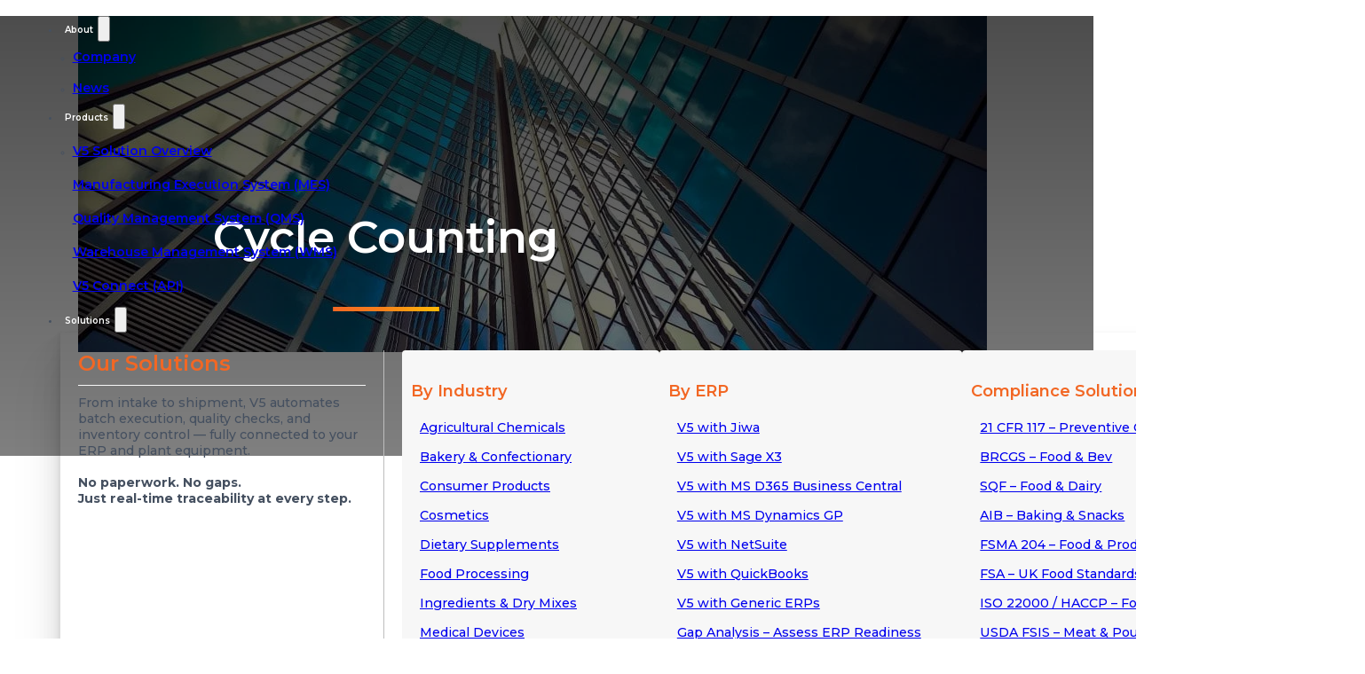

--- FILE ---
content_type: text/html; charset=UTF-8
request_url: https://sgsystemsglobal.com/tag/cycle-counting/
body_size: 25170
content:
<!DOCTYPE html><html lang="en-US"><head><script data-no-optimize="1">var litespeed_docref=sessionStorage.getItem("litespeed_docref");litespeed_docref&&(Object.defineProperty(document,"referrer",{get:function(){return litespeed_docref}}),sessionStorage.removeItem("litespeed_docref"));</script> <meta charset="UTF-8"><meta name="viewport" content="width=device-width, initial-scale=1"><title>Cycle Counting - SG Systems Global</title><meta name="uri-translation" content="on" /><link rel="alternate" hreflang="en" href="https://sgsystemsglobal.com/tag/cycle-counting/" /><link rel="alternate" hreflang="es" href="https://sgsystemsglobal.com/es/tag/cycle-counting/" /><link rel="alternate" hreflang="pt" href="https://sgsystemsglobal.com/pt/tag/cycle-counting/" /><link rel="alternate" hreflang="fr" href="https://sgsystemsglobal.com/fr/tag/cycle-counting/" /><link rel="alternate" hreflang="de" href="https://sgsystemsglobal.com/de/tag/cycle-counting/" /><link rel="alternate" hreflang="it" href="https://sgsystemsglobal.com/it/tag/cycle-counting/" /><link rel="alternate" hreflang="nl" href="https://sgsystemsglobal.com/nl/tag/cycle-counting/" /><link rel="alternate" hreflang="ja" href="https://sgsystemsglobal.com/ja/tag/cycle-counting/" /><link rel="alternate" hreflang="ru" href="https://sgsystemsglobal.com/ru/tag/cycle-counting/" /><link rel="alternate" hreflang="ko" href="https://sgsystemsglobal.com/ko/tag/cycle-counting/" /><link rel="alternate" hreflang="zh-CN" href="https://sgsystemsglobal.com/zh-CN/tag/cycle-counting/" /><link rel="alternate" hreflang="zh-TW" href="https://sgsystemsglobal.com/zh-TW/tag/cycle-counting/" /><link rel="alternate" hreflang="af" href="https://sgsystemsglobal.com/af/tag/cycle-counting/" /><link rel="alternate" hreflang="da" href="https://sgsystemsglobal.com/da/tag/cycle-counting/" /><link rel="alternate" hreflang="fi" href="https://sgsystemsglobal.com/fi/tag/cycle-counting/" /><link rel="alternate" hreflang="el" href="https://sgsystemsglobal.com/el/tag/cycle-counting/" /><link rel="alternate" hreflang="no" href="https://sgsystemsglobal.com/no/tag/cycle-counting/" /><link rel="alternate" hreflang="pl" href="https://sgsystemsglobal.com/pl/tag/cycle-counting/" /><link rel="alternate" hreflang="sv" href="https://sgsystemsglobal.com/sv/tag/cycle-counting/" /><link rel="alternate" hreflang="tr" href="https://sgsystemsglobal.com/tr/tag/cycle-counting/" /><link rel="alternate" hreflang="uk" href="https://sgsystemsglobal.com/uk/tag/cycle-counting/" /><meta name="robots" content="index, follow, max-snippet:-1, max-image-preview:large, max-video-preview:-1"><link rel="canonical" href="https://sgsystemsglobal.com/tag/cycle-counting/"><meta property="og:url" content="https://sgsystemsglobal.com/tag/cycle-counting/"><meta property="og:site_name" content="SG Systems Global"><meta property="og:locale" content="en_US"><meta property="og:type" content="object"><meta property="og:title" content="Cycle Counting - SG Systems Global"><meta property="og:image" content="https://sgsystemsglobal.com/wp-content/uploads/2025/04/cropped-FullSizeRender-e1745956442445-1.jpg"><meta property="og:image:secure_url" content="https://sgsystemsglobal.com/wp-content/uploads/2025/04/cropped-FullSizeRender-e1745956442445-1.jpg"><meta property="og:image:width" content="512"><meta property="og:image:height" content="512"><meta name="twitter:card" content="summary"><meta name="twitter:site" content="http://@SGSystemsLLC"><meta name="twitter:creator" content="http://@SGSystemsLLC"><meta name="twitter:title" content="Cycle Counting - SG Systems Global"><link rel='dns-prefetch' href='//www.googletagmanager.com' /><link rel='dns-prefetch' href='//embed.tawk.to' /><link rel='dns-prefetch' href='//va.tawk.to' /><link rel='dns-prefetch' href='//vsa80.tawk.to' /><link rel='dns-prefetch' href='//cdn.gtranslate.net' /><link rel='dns-prefetch' href='//sc.lfeeder.com' /><link rel='dns-prefetch' href='//tr.lfeeder.com' /><link rel='dns-prefetch' href='//challenges.cloudflare.com' /><link rel='dns-prefetch' href='//region1.google-analytics.com' /><link rel='preconnect' href='//www.googletagmanager.com' /><link rel='preconnect' href='//embed.tawk.to' /><link rel='preconnect' href='//va.tawk.to' /><link rel='preconnect' href='//vsa80.tawk.to' /><link rel='preconnect' href='//cdn.gtranslate.net' /><link rel='preconnect' href='//sc.lfeeder.com' /><link rel='preconnect' href='//tr.lfeeder.com' /><link rel='preconnect' href='//challenges.cloudflare.com' /><link rel='preconnect' href='//region1.google-analytics.com' /><link rel="alternate" type="application/rss+xml" title="SG Systems Global &raquo; Feed" href="https://sgsystemsglobal.com/feed/" /><link rel="alternate" type="application/rss+xml" title="SG Systems Global &raquo; Comments Feed" href="https://sgsystemsglobal.com/comments/feed/" /><link rel="alternate" type="application/rss+xml" title="SG Systems Global &raquo; Cycle Counting Tag Feed" href="https://sgsystemsglobal.com/tag/cycle-counting/feed/" /><style id='wp-img-auto-sizes-contain-inline-css'>img:is([sizes=auto i],[sizes^="auto," i]){contain-intrinsic-size:3000px 1500px}
/*# sourceURL=wp-img-auto-sizes-contain-inline-css */</style><link data-optimized="2" rel="stylesheet" href="https://sgsystemsglobal.com/wp-content/litespeed/css/2a1f3357c2be7e769ae7771110b1be10.css?ver=53696" /><style id='classic-theme-styles-inline-css'>/**
 * These rules are needed for backwards compatibility.
 * They should match the button element rules in the base theme.json file.
 */
.wp-block-button__link {
	color: #ffffff;
	background-color: #32373c;
	border-radius: 9999px; /* 100% causes an oval, but any explicit but really high value retains the pill shape. */

	/* This needs a low specificity so it won't override the rules from the button element if defined in theme.json. */
	box-shadow: none;
	text-decoration: none;

	/* The extra 2px are added to size solids the same as the outline versions.*/
	padding: calc(0.667em + 2px) calc(1.333em + 2px);

	font-size: 1.125em;
}

.wp-block-file__button {
	background: #32373c;
	color: #ffffff;
	text-decoration: none;
}

/*# sourceURL=/wp-includes/css/classic-themes.css */</style><style id='bricks-frontend-inline-css'>@font-face{font-family:"Montserrat";font-weight:200;font-display:swap;src:url(https://sgsystemsglobal.com/wp-content/uploads/2025/09/montserrat-200-normal.woff2) format("woff2");}@font-face{font-family:"Montserrat";font-weight:300;font-display:swap;src:url(https://sgsystemsglobal.com/wp-content/uploads/2025/09/montserrat-300-normal.woff2) format("woff2");}@font-face{font-family:"Montserrat";font-weight:400;font-display:swap;src:url(https://sgsystemsglobal.com/wp-content/uploads/2025/09/montserrat-400-normal.woff2) format("woff2");}@font-face{font-family:"Montserrat";font-weight:500;font-display:swap;src:url(https://sgsystemsglobal.com/wp-content/uploads/2025/09/montserrat-500-normal.woff2) format("woff2");}@font-face{font-family:"Montserrat";font-weight:600;font-display:swap;src:url(https://sgsystemsglobal.com/wp-content/uploads/2025/09/montserrat-600-normal.woff2) format("woff2");}@font-face{font-family:"Montserrat";font-weight:700;font-display:swap;src:url(https://sgsystemsglobal.com/wp-content/uploads/2025/09/montserrat-700-normal.woff2) format("woff2");}@font-face{font-family:"Montserrat";font-weight:800;font-display:swap;src:url(https://sgsystemsglobal.com/wp-content/uploads/2025/09/montserrat-800-normal.woff2) format("woff2");}@font-face{font-family:"Montserrat";font-weight:200;font-style:italic;font-display:swap;src:url(https://sgsystemsglobal.com/wp-content/uploads/2025/09/montserrat-200-italic.woff2) format("woff2");}@font-face{font-family:"Montserrat";font-weight:300;font-style:italic;font-display:swap;src:url(https://sgsystemsglobal.com/wp-content/uploads/2025/09/montserrat-300-italic.woff2) format("woff2");}@font-face{font-family:"Montserrat";font-weight:400;font-style:italic;font-display:swap;src:url(https://sgsystemsglobal.com/wp-content/uploads/2025/09/montserrat-400-italic.woff2) format("woff2");}@font-face{font-family:"Montserrat";font-weight:500;font-style:italic;font-display:swap;src:url(https://sgsystemsglobal.com/wp-content/uploads/2025/09/montserrat-500-italic.woff2) format("woff2");}@font-face{font-family:"Montserrat";font-weight:600;font-style:italic;font-display:swap;src:url(https://sgsystemsglobal.com/wp-content/uploads/2025/09/montserrat-600-italic.woff2) format("woff2");}@font-face{font-family:"Montserrat";font-weight:700;font-style:italic;font-display:swap;src:url(https://sgsystemsglobal.com/wp-content/uploads/2025/09/montserrat-700-italic.woff2) format("woff2");}@font-face{font-family:"Montserrat";font-weight:800;font-style:italic;font-display:swap;src:url(https://sgsystemsglobal.com/wp-content/uploads/2025/09/montserrat-800-italic.woff2) format("woff2");}

/*# sourceURL=bricks-frontend-inline-css */</style><style id='bricks-frontend-inline-inline-css'>:root {} .brxe-container {width: var(--max-screen-width)} .woocommerce main.site-main {width: var(--max-screen-width)} #brx-content.wordpress {width: var(--max-screen-width)} body {font-family: "Montserrat", "Montserrat", "Helvetica Neue", Helvetica, Arial, sans-serif; color: #455060} h1, h2, h3, h4, h5, h6 {font-family: "Montserrat", "Montserrat", "Helvetica Neue", Helvetica, Arial, sans-serif; color: #273e4c; font-weight: 600} .bricks-button {padding-top: 0; padding-right: 0; padding-bottom: 0; padding-left: 0} :root .bricks-button[class*="primary"] {border-radius: 0} :root .bricks-button[class*="secondary"]:not(.outline) {background-color: var(--primary)} .bricks-button.md {padding-top: 0.3em; padding-right: 0.85em; padding-bottom: 0.3em; padding-left: 0.85em} .brxe-section {padding-right: var(--space-m); padding-left: var(--space-m)} table.responsive { min-width: 340px !important; }.gradient-text { background: linear-gradient(90deg, rgba(241,102,36,1) 0%, rgba(253,186,6,1) 100%); -webkit-background-clip: text; -webkit-text-fill-color: transparent; background-clip: text;  color: transparent;}.cg-related--cards {display:none;}.cg-g-letter { font-size: 1.8rem !important;}.cg-g-heading { margin-top:2rem; border-bottom: 0px !important;}.cg-g-alpha { margin-top: 3rem !important; padding-bottom: 15px; border-bottom: 1px solid #dfdfdf;}.glossary-term-content section {max-width:100% !important;}strong { -webkit-background-clip: text; -webkit-text-fill-color: transparent; background-image: linear-gradient(90deg, rgb(255 82 0) 0%, rgb(229 155 0) 100%);}[role="tabpanel"] { display: block !important; opacity: 0; pointer-events: none;}[role="tabpanel"].brx-open { opacity: 1; pointer-events: auto;}.ccb-button.success {background: linear-gradient(65deg, rgba(241, 102, 36, 1) 0%, rgba(253, 186, 6, 1) 100%) !important;}.ccb-fields-list { padding: 0px !important;}.ccb-page-breaker .ccb-subtotals-block-summary { padding: 20px; padding-top: 0px;}.mm1_component {padding-right: 20px; padding-left: 20px; justify-content: center; height: 80px; position: absolute; z-index: 10001}.mm1__container {flex-direction: row; display: flex; justify-content: space-between; align-items: center}.mm1__logo {max-width: 235px; width: 235px}.mm1__logo:not(.tag), .mm1__logo img {object-fit: contain}@media (max-width: 991px) {.mm1__logo {width: 200px}}@media (max-width: 767px) {.mm1__logo {display: block}}.mm1__nav .brx-nav-nested-items > li > a {padding-top: 5px; padding-right: 5px; padding-bottom: 5px; padding-left: 5px; color: var(--bg-body); transition: all .3s ease}.mm1__nav .brx-nav-nested-items > li > .brxe-text-link:not(a) {padding-top: 5px; padding-right: 5px; padding-bottom: 5px; padding-left: 5px; color: var(--bg-body); transition: all .3s ease}.mm1__nav .brx-nav-nested-items > li > .brxe-icon {padding-top: 5px; padding-right: 5px; padding-bottom: 5px; padding-left: 5px; color: var(--bg-body); transition: all .3s ease}.mm1__nav .brx-nav-nested-items > li:has( > .brxe-svg) {padding-top: 5px; padding-right: 5px; padding-bottom: 5px; padding-left: 5px; color: var(--bg-body); transition: all .3s ease}.mm1__nav .brx-nav-nested-items > li > .brx-submenu-toggle > * {padding-top: 5px; padding-right: 5px; padding-bottom: 5px; padding-left: 5px; color: var(--bg-body); transition: all .3s ease}.mm1__nav.brx-open .brx-nav-nested-items > li > button.brx-toggle-div {padding-top: 5px; padding-right: 5px; padding-bottom: 5px; padding-left: 5px}.mm1__nav .brx-nav-nested-items {gap: 15px}.mm1__nav .brx-submenu-toggle button {color: var(--primary)}.mm1__nav .brx-nav-nested-items > li {transition: all .3s ease}.mm1__nav .brx-nav-nested-items > li > .brx-submenu-toggle {transition: all .3s ease}.mm1__nav {margin-bottom: 1px}.brx-submenu-toggle button>* { color: #E26132 !important; }@media (max-width: 991px) {.mm1__nav .brx-nav-nested-items {gap: 5px}.mm1__nav .brx-nav-nested-items > li > a {font-size: var(--text-xs)}.mm1__nav .brx-nav-nested-items > li > .brxe-text-link:not(a) {font-size: var(--text-xs)}.mm1__nav .brx-nav-nested-items > li > .brxe-icon {font-size: var(--text-xs)}.mm1__nav .brx-nav-nested-items > li:has( > .brxe-svg) {font-size: var(--text-xs)}.mm1__nav .brx-nav-nested-items > li > .brx-submenu-toggle > * {font-size: var(--text-xs)}}@media (max-width: 767px) {.mm1__nav .brx-nav-nested-items > li > a {padding-top: 10px; padding-bottom: 10px; border-bottom: 1px solid #d9d9d9; color: var(--text-body); font-size: var(--text-m)}.mm1__nav .brx-nav-nested-items > li > .brxe-text-link:not(a) {padding-top: 10px; padding-bottom: 10px; border-bottom: 1px solid #d9d9d9; color: var(--text-body); font-size: var(--text-m)}.mm1__nav .brx-nav-nested-items > li > .brxe-icon {padding-top: 10px; padding-bottom: 10px; border-bottom: 1px solid #d9d9d9; color: var(--text-body); font-size: var(--text-m)}.mm1__nav .brx-nav-nested-items > li:has( > .brxe-svg) {padding-top: 10px; padding-bottom: 10px; border-bottom: 1px solid #d9d9d9; color: var(--text-body); font-size: var(--text-m)}.mm1__nav .brx-nav-nested-items > li > .brx-submenu-toggle > * {padding-top: 10px; padding-bottom: 10px; color: var(--text-body); font-size: var(--text-m)}.mm1__nav.brx-open .brx-nav-nested-items > li > button.brx-toggle-div {padding-top: 10px; padding-bottom: 10px}.mm1__nav .brx-nav-nested-items > li > .brx-submenu-toggle {border-bottom: 1px solid #d9d9d9}.mm1__nav .brx-nav-nested-items > li > [aria-current="page"] {border-radius: 0px}.mm1__nav .brx-nav-nested-items > li > .brx-submenu-toggle.aria-current {border-radius: 0px}.mm1__nav .brx-nav-nested-items > li:hover > a {border-radius: 0px}.mm1__nav .brx-nav-nested-items > li:hover > .brxe-text-link:not(a) {border-radius: 0px}.mm1__nav .brx-nav-nested-items > li:hover > .brxe-icon {border-radius: 0px}.mm1__nav .brx-nav-nested-items > li:hover:has( > .brxe-svg) {border-radius: 0px}.mm1__nav .brx-nav-nested-items > li:hover > .brx-submenu-toggle {border-radius: 0px}}.mm1__nav-menu {font-weight: 600}@media (max-width: 767px) {.mm1__nav-menu {padding-top: 60px; padding-right: 20px; padding-bottom: 20px; padding-left: 20px; flex-direction: column; align-items: stretch; align-self: stretch !important; width: 100%}}.mm1__nav-link .brx-dropdown-content {min-width: 330px}.mm1__nav-link .brx-submenu-toggle {gap: 0px}.mm1__nav-link .brx-submenu-toggle button {color: var(--primary)}.mm1__nav-link.open > .brx-dropdown-content {transform: translateY(10px)}.mm1__nav-link {gap: 0px}.mm1__nav-link .icon {color: var(--primary); fill: var(--primary)}.mm1__nav-link-simple-drop:hover {color: var(--primary)}.mm1__nav-link-simple-drop {font-size: var(--text-s)}.clean-submenu--top-dropdown {font-size: var(--text-s)}.clean-submenu--top-dropdown ul{ list-style: none !important;padding: 5px 0px ; margin: 0; font-weight:600; line-height:1; } .clean-submenu--top-dropdown ul > li a:hover{ color:var(--primary);} .clean-submenu--top-dropdown ul > li{ padding: 12px 0px;}@media (max-width: 991px) {.clean-submenu--top-dropdown ul{ list-style: none;padding: 0 var(--space-2xs) ; margin: 0; font-weight:600; font-size:var(--text-s); line-height:1;}}@media (max-width: 767px) {.clean-submenu--top-dropdown {padding-top: var(--space-xs); padding-bottom: var(--space-m)}}.mm1__mega-wrapper {transform-origin: top; padding-right: 0; padding-left: 0; box-shadow: 0px 2px 2px 3px rgba(3,7,18, 0.02), 0px 7px 9px 3px rgba(3,7,18, 0.03), 0px 16px 20px 3px rgba(3,7,18, 0.05), 0px 28px 36px 3px rgba(3,7,18, 0.06), 0px 44px 56px 3px rgba(3,7,18, 0.08)}@media (max-width: 767px) {.mm1__mega-wrapper {padding-right: 0; padding-left: 0}}.mm1__mega-container {padding-top: 20px; padding-right: 20px; padding-bottom: 80px; padding-left: 20px; flex-direction: row; display: grid; align-items: initial; grid-template-columns: 1fr 3fr; grid-gap: 2rem; border-radius: 6px; overflow: hidden; background-image: url(https://sgsystemsglobal.com/wp-content/uploads/2025/01/Waveform.png.webp); background-repeat: no-repeat; background-position: bottom center; background-size: 100% 70px}@media (max-width: 991px) {.mm1__mega-container {grid-template-columns: 1fr}}@media (max-width: 767px) {.mm1__mega-container {grid-template-columns: 1fr; box-shadow: 0 0 0px 0 transparent; padding-top: 20px; padding-bottom: 90px; border-bottom: 1px solid #000000; border-radius: 0px}}.mm1__mega-col1 {display: flex; flex-direction: column; justify-content: flex-start; align-items: stretch; row-gap: 10px; border-right: 1px solid #bdbdbd; padding-right: 20px; font-weight: 400}@media (max-width: 767px) {.mm1__mega-col1 {border-right-width: 0px}}.mm1__mega-headline {font-weight: 600; color: var(--primary); font-size: var(--text-l); padding-bottom: 10px; border-bottom: 1px solid #f7f7f7; margin-bottom: 10px}.mm1__mega-col2 {display: flex; flex-direction: column}.mm1__mega-card {display: flex; position: relative; color: #000000; flex-direction: column; row-gap: 5px; padding-top: 10px; padding-right: 10px; padding-bottom: 10px; padding-left: 10px}.mm1__mega-card-headline {position: relative; z-index: 2; color: var(--primary); font-size: var(--text-m); margin-bottom: var(--space-xs)}.clean-submenu ul{ list-style: none;padding: 0 10px ; margin: 0; font-weight:500; font-size:var(--text-s); line-height:1.4; } .clean-submenu ul > li a:hover{ color:var(--primary); font-weight:600;} .clean-submenu ul > li {padding: 7px 0px;}@media (max-width: 991px) {.clean-submenu ul{ list-style: none;padding: 0 var(--space-2xs) ; margin: 0; font-weight:500; font-size:var(--text-s); line-height:1.4;}}@media (max-width: 767px) {.clean-submenu {color: var(--text-body)}}.mm1__mega-card-bg {background-color: #f7f7f7; position: absolute; top: 0px; left: 0px; bottom: 0px; right: 0px; border-radius: 4px; z-index: -1}.btn i {color: var(--light)}.btn {font-weight: 600}.btn:hover {background-image: linear-gradient(90deg, var(--primary), var(--primary-lighter)); color: #ffffff}@media (max-width: 991px) {.btn {letter-spacing: 0px}}@media (max-width: 767px) {.btn {line-height: 1.3; font-size: 1.3rem !important; font-weight: 600; margin-bottom: 15px; width: auto}}@media (max-width: 478px) {.btn {font-size: 1rem !important; margin-bottom: 5px}}.hero-overlay {justify-content: center; position: relative; isolation: isolate}.hero__container_homepage {padding-top: 22rem; padding-bottom: 14rem; min-height: 44px}.hero__img-overlay {width: 100%; height: 100%; position: absolute; top: 0px; right: 0px; z-index: -1}.hero__img-overlay:not(.tag), .hero__img-overlay img {object-fit: cover}:where(.hero__img-overlay > *:not(figcaption)) {position: relative}.hero__img-overlay::before {background-image: linear-gradient(var(--dark-70), var(--dark-50)); position: absolute; content: ""; top: 0; right: 0; bottom: 0; left: 0; pointer-events: none}.hero__content-wrapper {row-gap: var(--space-s)}@media (max-width: 767px) {.hero__content-wrapper {text-align: center; align-items: center}}.hero__heading {color: var(--text-title); font-size: var(--text-2xl); text-shadow: 1px 1px 4px rgba(0, 0, 0, 0.54); max-width: 35ch; padding-bottom: 0}@keyframes fadeInUp { 0% { opacity: 0; transform: translateY(20px); } 100% { opacity: 1; transform: translateY(0); }} .fade-in-up { opacity: 0; animation: fadeInUp 0.6s ease-out forwards;}.delay-100 { animation-delay: 100ms;} .delay-200 { animation-delay: 200ms;} .delay-300 { animation-delay: 300ms;}.stagger > * { opacity: 0;} .stagger > *:nth-child(1) { animation: fadeInUp 0.6s ease-out forwards; } .stagger > *:nth-child(2) { animation: fadeInUp 0.6s ease-out 0.1s forwards; } .stagger > *:nth-child(3) { animation: fadeInUp 0.6s ease-out 0.2s forwards; } .stagger > *:nth-child(4) { animation: fadeInUp 0.6s ease-out 0.3s forwards; } .stagger > *:nth-child(5) { animation: fadeInUp 0.6s ease-out 0.4s forwards; }.btn-wrapper {column-gap: var(--space-s); flex-direction: row}@media (max-width: 767px) {.btn-wrapper {justify-content: center}}.hero__container {row-gap: var(--space-m); padding-top: 19rem; padding-bottom: 14rem; align-items: center}@media (max-width: 991px) {.hero__container {padding-top: 18rem; padding-bottom: 10rem}}@media (max-width: 478px) {.hero__container {padding-top: 13rem; padding-bottom: 9rem}}.hero__heading_secondary {font-size: 5rem; font-weight: 600}@media (max-width: 478px) {.hero__heading_secondary {font-size: 3rem}}.global-section-padding-top {padding-top: var(--space-2xl); justify-content: space-between; align-items: center}@media (max-width: 767px) {.global-section-padding-top {padding-top: var(--space-2xl)}}@media (max-width: 478px) {.global-section-padding-top {flex-direction: column}}.global-section-padding-bottom {padding-bottom: var(--space-2xl)}.body_title_container {align-items: center; row-gap: var(--space-2xs); margin-bottom: 0}@media (max-width: 767px) {.body_title_container {width: 100%}}@media (max-width: 478px) {.body_title_container {align-items: center; flex-direction: column; align-self: center !important; justify-content: center; max-width: 100%; margin-bottom: 0}}.badge {letter-spacing: 10px}@media (max-width: 478px) {.badge {font-size: 1rem !important}}.body_heading {text-align: center; font-size: var(--text-xl); color: var(--text-title); margin-top: var(--space-xs); margin-right: var(--space-xs); margin-bottom: var(--space-3xs); margin-left: var(--space-xs); max-width: 900px}@media (max-width: 991px) {.body_heading {font-size: 2.8rem}}@media (max-width: 767px) {.body_heading {font-size: 2.6rem}}@media (max-width: 478px) {.body_heading {font-size: 2.3rem}}.blog-posts__wrapper {grid-template-columns: repeat(3, minmax(0, 1fr)); display: grid; align-items: initial; grid-gap: var(--space-m)}@media (max-width: 991px) {.blog-posts__wrapper {grid-template-columns: repeat(3, minmax(0, 1fr))}}@media (max-width: 767px) {.blog-posts__wrapper {grid-gap: 10px !important}}@media (max-width: 478px) {.blog-posts__wrapper {grid-gap: 5px; grid-template-columns: minmax(0, 1fr) 1fr 1fr}.blog-posts__wrapper .btn {font-size:0.7rem !important;padding: 8px 5px;}}.blog-post__wrapper {row-gap: var(--space-xs); padding-top: var(--space-s); padding-right: var(--space-s); padding-bottom: var(--space-s); padding-left: var(--space-s); border: 1px solid var(--dark-20); justify-content: space-around}.blog-post__wrapper {border-top:5px solid #E6772E;}@media (max-width: 767px) {.blog-post__wrapper {padding-top: var(--space-2xs); padding-right: var(--space-2xs); padding-bottom: var(--space-2xs); padding-left: var(--space-2xs)}}@media (max-width: 478px) {.blog-post__wrapper {padding-bottom: var(--space-m); row-gap: 5px}}.blog-post__media-wrapper {overflow: hidden}@media (max-width: 767px) {.blog-post__media-wrapper {max-width: 100%}}.blog-post__img:not(.tag), .blog-post__img img {object-fit: cover; object-position: 50%; aspect-ratio: 3/2}.blog-post__img {height: 100%; width: 100%; border-radius: 0}@media (max-width: 478px) {.blog-post__img {max-width: 100%; margin-bottom: 0}}.blog-post__heading {font-size: var(--text-l); color: var(--text-title); min-height: 4rem}@media (max-width: 991px) {.blog-post__heading {font-size: var(--text-m)}}@media (max-width: 767px) {.blog-post__heading {font-size: var(--text-xs)}}@media (max-width: 478px) {.blog-post__heading {font-size: 1rem; min-height: 0px}}.blog-post__excerpt {color: var(--text-body); font-size: var(--text-m)}@media (max-width: 991px) {.blog-post__excerpt {font-size: var(--text-s)}}@media (max-width: 767px) {.blog-post__excerpt {font-size: 0.9rem; line-height: 1.2}}.blog-post__author-wrapper {align-items: center; flex-direction: row; column-gap: var(--space-xs); row-gap: var(--space-xs); width: auto}@media (max-width: 767px) {.blog-post__author-wrapper {column-gap: var(--space-s)}}.blog-post__meta {color: var(--tertiary-30); font-size: var(--text-s); font-weight: 500; gap: var(--space-m)}@media (max-width: 767px) {.blog-post__meta {font-size: var(--text-xs)}}@media (max-width: 478px) {.blog-post__meta {gap: var(--space-4xs); font-size: 1rem}}.blog__post-read-time {color: var(--dark-40); font-size: var(--text-xs); font-weight: 500}@media (max-width: 767px) {.blog__post-read-time {font-size: 0.7rem}}@media (max-width: 478px) {.blog__post-read-time {font-size: 1rem}}.btn-post-news i {color: var(--light)}.btn-post-news {font-weight: 600}.btn-post-news:hover {background-image: linear-gradient(90deg, var(--primary), var(--primary-lighter)); color: #ffffff}@media (max-width: 991px) {.btn-post-news {letter-spacing: 0px}}@media (max-width: 767px) {.btn-post-news {line-height: 1.3; font-size: 1.3rem !important; font-weight: 600; margin-bottom: 15px; width: auto}}@media (max-width: 478px) {.btn-post-news {font-size: 1rem !important; margin-bottom: 0; width: 100%}}.blog-post__meta-wrapper {flex-direction: row; align-items: flex-end; column-gap: var(--space-2xs)}@media (max-width: 767px) {.blog-post__meta-wrapper {justify-content: flex-start; align-items: center; column-gap: var(--space-xl)}}.blog-tag-home {color: var(--light); font-weight: 500; line-height: 1.4; font-size: 0.5rem; background-color: var(--secondary); margin-bottom: 0; padding-right: var(--space-2xs); padding-left: var(--space-2xs); display: none}@media (max-width: 478px) {.blog-tag-home {text-align: left; gap: 5px; display: none}}.footer__container-top {flex-direction: row; align-items: flex-start; justify-content: center; background-color: var(--bg-body); grid-gap: var(--space-xl); padding-top: var(--space-xl); padding-right: var(--space-4xl); padding-bottom: var(--space-xl); padding-left: var(--space-4xl); width: 100%; column-gap: 30px; align-self: center !important}@media (max-width: 991px) {.footer__container-top {flex-wrap: wrap; row-gap: var(--space-s)}}@media (max-width: 478px) {.footer__container-top {margin-top: var(--space-xl)}}.footer__nav-wrapper {row-gap: var(--space-s)}@media (max-width: 991px) {.footer__nav-wrapper {align-items: center}}.footer__heading {font-size: var(--text-m); color: var(--text-title)}.divider-horizontal.horizontal .line {width: 100%; border-top-color: var(--border-primary)}.divider-horizontal.vertical .line {border-right-width: 100%; border-right-color: var(--border-primary)}.divider-horizontal .icon {color: var(--border-primary)}.divider-horizontal {background-color: var(--bg-body)}.footer__container-bottom {flex-direction: row; justify-content: space-between; background-color: var(--bg-body); padding-top: var(--space-m); padding-bottom: var(--space-m); column-gap: var(--space-m); row-gap: var(--space-m); width: 100%; align-items: center}@media (max-width: 767px) {.footer__container-bottom {flex-direction: column}}.footer__logo {width: 22rem}.footer__copyright {font-size: var(--text-s); color: var(--text-body)}.footer__icon-wrapper {flex-direction: row; align-items: center; display: flex; column-gap: var(--space-xs)}#brxe-qeogty {line-height: 2.5; padding-left: var(--space-xs)}@media (max-width: 991px) {#brxe-qeogty {font-size: var(--text-s)}}@media (max-width: 767px) {#brxe-qeogty {padding-top: var(--space-xs); padding-bottom: var(--space-xs)}}#brxe-qxyple .brx-dropdown-content {min-width: 120px}#brxe-rubqfu {line-height: 3; padding-left: var(--space-xs)}#brxe-iuiwnh {font-size: var(--text-s); font-weight: 500; margin-bottom: var(--space-xs)}@media (max-width: 478px) {#brxe-iuiwnh {font-size: var(--text-xs)}}#brxe-resmgg {color: var(--dark-90)}#brxe-hmqxfe {width: 28%}@media (max-width: 991px) {#brxe-hmqxfe {width: 48%}}@media (max-width: 767px) {#brxe-hmqxfe {display: flex; flex-direction: column; row-gap: 10px; width: 100%}}#brxe-frltnk {width: 33%}@media (max-width: 991px) {#brxe-frltnk {width: 48%}}@media (max-width: 767px) {#brxe-frltnk {display: flex; flex-direction: column; row-gap: 10px; width: 100%}}#brxe-ycjmjt {width: 33%}@media (max-width: 991px) {#brxe-ycjmjt {width: 100%}}@media (max-width: 767px) {#brxe-ycjmjt {display: flex; flex-direction: column; row-gap: 10px}}#brxe-crjbrt {display: flex; column-gap: 20px}@media (max-width: 991px) {#brxe-crjbrt {flex-direction: row; flex-wrap: wrap; row-gap: 20px}}@media (max-width: 767px) {#brxe-crjbrt {flex-direction: row; row-gap: 10px}}#brxe-ewxtkg {display: flex; flex-direction: column; column-gap: 10px}@media (max-width: 991px) {#brxe-ewxtkg {flex-direction: column}}@media (max-width: 767px) {#brxe-ewxtkg {flex-direction: column}}#brxe-umwdzp {margin-top: var(--space-m)}#brxe-eklqad {row-gap: 10px}@media (max-width: 767px) {#brxe-smxwcn {position: absolute; top: 20px; right: 20px; font-size: 25px}}@media (max-width: 767px) {#brxe-iocmme {font-size: 40px; color: var(--bg-body); fill: var(--bg-body)}}@layer bricks {@media (max-width: 767px) {#brxe-wmlmpa .brx-toggle-div { display: inline-flex; }#brxe-wmlmpa .brxe-toggle { display: inline-flex; }[data-script-id="wmlmpa"] .brx-nav-nested-items {opacity: 0;visibility: hidden;gap: 0;position: fixed;z-index: 1001;top: 0;right: 0;bottom: 0;left: 0;display: flex;align-items: center;justify-content: center;flex-direction: column;background-color: #fff;overflow-y: scroll;flex-wrap: nowrap;}#brxe-wmlmpa.brx-open .brx-nav-nested-items {opacity: 1;visibility: visible;}}}@media (max-width: 767px) {#brxe-wmlmpa.brx-open .brx-nav-nested-items {justify-content: flex-start}}#brxe-mfewyx {row-gap: var(--space-l)}#brxe-zhgmci {row-gap: var(--space-m); align-items: center}@media (max-width: 991px) {#brxe-zhgmci {padding-top: 18rem; padding-bottom: 10rem}}@media (max-width: 478px) {#brxe-zhgmci {padding-top: 16rem}}#brxe-cbbzam {display: none}#brxe-xnoaur {width: 12rem; width: 120px}#brxe-cblhak {row-gap: var(--space-3xs)}.brxe-zrzsrm {height: 16px; margin-bottom: var(--space-m)}#brxe-dhckiw {display: flex; flex-direction: column}.brxe-bf94b3 {gap: 0px}.brxe-dffdvx {margin-top: 0; margin-bottom: 0; color: var(--bg-surface)}.brxe-fe9c9f {font-size: 1rem}.brxe-kjhrsq {background-color: var(--light)}@media (max-width: 478px) {.brxe-kjhrsq {padding-bottom: 7px}}@media (max-width: 767px) {#brxe-iifuej {grid-gap: var(--space-3xl)}}#brxe-keeyjd {row-gap: var(--space-l)}#brxe-affdjb {position: absolute; width: 100%; height: 8rem; overflow: hidden}@media (max-width: 478px) {#brxe-affdjb {height: 6rem}}#brxe-notspe {display: none}#brxe-1094d7 {padding-top: var(--space-4xl); padding-bottom: var(--space-4xl); display: flex; flex-direction: row}@media (max-width: 767px) {#brxe-1094d7 {grid-gap: 0px; padding-top: var(--space-4xl); padding-bottom: var(--space-3xl)}}@media (max-width: 478px) {#brxe-1094d7 {grid-gap: 3px}}#brxe-03c50f {font-size: var(--text-l); text-align: center; color: var(--secondary); fill: var(--secondary)}#brxe-xdpudx {font-size: var(--text-l); text-align: center; color: var(--secondary); fill: var(--secondary)}img[data-lazyloaded] { background-color: transparent !important; } .hero__heading h1 { color: white !important; }
/*# sourceURL=bricks-frontend-inline-inline-css */</style><style id='core-framework-inline-inline-css'>:root {
}


/*# sourceURL=core-framework-inline-inline-css */</style> <script type="litespeed/javascript" data-src="https://sgsystemsglobal.com/wp-includes/js/jquery/jquery.js" id="jquery-core-js"></script> 
 <script type="litespeed/javascript" data-src="https://www.googletagmanager.com/gtag/js?id=GT-KT4B6MR" id="google_gtagjs-js"></script> <script id="google_gtagjs-js-after" type="litespeed/javascript">window.dataLayer=window.dataLayer||[];function gtag(){dataLayer.push(arguments)}
gtag("set","linker",{"domains":["sgsystemsglobal.com"]});gtag("js",new Date());gtag("set","developer_id.dZTNiMT",!0);gtag("config","GT-KT4B6MR");window._googlesitekit=window._googlesitekit||{};window._googlesitekit.throttledEvents=[];window._googlesitekit.gtagEvent=(name,data)=>{var key=JSON.stringify({name,data});if(!!window._googlesitekit.throttledEvents[key]){return}window._googlesitekit.throttledEvents[key]=!0;setTimeout(()=>{delete window._googlesitekit.throttledEvents[key]},5);gtag("event",name,{...data,event_source:"site-kit"})}</script> <script id="core-framework-theme-loader-js-after" type="litespeed/javascript">(()=>{const e=localStorage.getItem("cf-theme"),t=document.querySelector("html");["light","dark"].includes(String(e))?t?.classList?.add("dark"===e?"cf-theme-dark":"cf-theme-light"):t?.classList?.add("auto"===e&&window.matchMedia("(prefers-color-scheme: dark)").matches?"cf-theme-dark":"cf-theme-light")})()</script> <link rel="https://api.w.org/" href="https://sgsystemsglobal.com/wp-json/" /><link rel="alternate" title="JSON" type="application/json" href="https://sgsystemsglobal.com/wp-json/wp/v2/tags/22" /><link rel="EditURI" type="application/rsd+xml" title="RSD" href="https://sgsystemsglobal.com/xmlrpc.php?rsd" /><meta name="generator" content="Site Kit by Google 1.170.0" /><script type="litespeed/javascript">(function(){var tawkLoaded=!1;function loadTawk(){if(tawkLoaded)return;tawkLoaded=!0;var s1=document.createElement("script");s1.async=!0;s1.src="https://embed.tawk.to/6932e00df66a4c198b42762e/1jbnbmcs8";s1.charset="UTF-8";s1.setAttribute("crossorigin","*");document.head.appendChild(s1)}["scroll","mousemove","touchstart","keydown","click"].forEach(function(event){window.addEventListener(event,loadTawk,{passive:!0,once:!0})});setTimeout(loadTawk,10000)})()</script> <style>/* === Critical above-the-fold stabilizer === */


/* Hero heading styling */
.hero__heading h1 {
  color: #ffffff !important;
}</style> <script type="litespeed/javascript">(function(ss,ex){window.ldfdr=window.ldfdr||function(){(ldfdr._q=ldfdr._q||[]).push([].slice.call(arguments))};(function(d,s){fs=d.getElementsByTagName(s)[0];function ce(src){var cs=d.createElement(s);cs.src=src;cs.async=1;fs.parentNode.insertBefore(cs,fs)};ce('https://sc.lfeeder.com/lftracker_v1_'+ss+(ex?'_'+ex:'')+'.js')})(document,'script')})('DzLR5a5rdBJ8BoQ2')</script>  <script type="litespeed/javascript">(function(w,d,s,l,i){w[l]=w[l]||[];w[l].push({'gtm.start':new Date().getTime(),event:'gtm.js'});var f=d.getElementsByTagName(s)[0],j=d.createElement(s),dl=l!='dataLayer'?'&l='+l:'';j.async=!0;j.src='https://www.googletagmanager.com/gtm.js?id='+i+dl;f.parentNode.insertBefore(j,f)})(window,document,'script','dataLayer','GTM-56BCT5XQ')</script> <link rel="icon" href="https://sgsystemsglobal.com/wp-content/uploads/2025/04/cropped-FullSizeRender-e1745956442445-1-32x32.jpg" sizes="32x32" /><link rel="icon" href="https://sgsystemsglobal.com/wp-content/uploads/2025/04/cropped-FullSizeRender-e1745956442445-1-192x192.jpg" sizes="192x192" /><link rel="apple-touch-icon" href="https://sgsystemsglobal.com/wp-content/uploads/2025/04/cropped-FullSizeRender-e1745956442445-1-180x180.jpg" /><meta name="msapplication-TileImage" content="https://sgsystemsglobal.com/wp-content/uploads/2025/04/cropped-FullSizeRender-e1745956442445-1-270x270.jpg" /><style id="wp-custom-css">img[data-lazyloaded] {
    background: transparent !important;
}</style> <script type="litespeed/javascript" data-src='https://www.googletagmanager.com/gtag/js?id=G-WGLNW9DWYJ'></script><script type="litespeed/javascript">window.dataLayer=window.dataLayer||[];function gtag(){dataLayer.push(arguments)}gtag('js',new Date());gtag('set','cookie_domain','auto');gtag('set','cookie_flags','SameSite=None;Secure');window.addEventListener('load',function(){var links=document.querySelectorAll('a');for(let i=0;i<links.length;i++){links[i].addEventListener('click',function(e){var n=this.href.includes('sgsystemsglobal.com');if(n==!1){gtag('event','click',{'event_category':'external links','event_label':this.href})}})}});window.addEventListener('load',function(){var links=document.querySelectorAll('a');for(let i=0;i<links.length;i++){links[i].addEventListener('click',function(e){var n=this.href.includes('tel:');if(n===!0){gtag('event','click',{'event_category':'phone','event_label':this.href.slice(4)})}})}});gtag('config','G-WGLNW9DWYJ',{})</script> <style id='global-styles-inline-css'>:root{--wp--preset--aspect-ratio--square: 1;--wp--preset--aspect-ratio--4-3: 4/3;--wp--preset--aspect-ratio--3-4: 3/4;--wp--preset--aspect-ratio--3-2: 3/2;--wp--preset--aspect-ratio--2-3: 2/3;--wp--preset--aspect-ratio--16-9: 16/9;--wp--preset--aspect-ratio--9-16: 9/16;--wp--preset--color--black: #000000;--wp--preset--color--cyan-bluish-gray: #abb8c3;--wp--preset--color--white: #ffffff;--wp--preset--color--pale-pink: #f78da7;--wp--preset--color--vivid-red: #cf2e2e;--wp--preset--color--luminous-vivid-orange: #ff6900;--wp--preset--color--luminous-vivid-amber: #fcb900;--wp--preset--color--light-green-cyan: #7bdcb5;--wp--preset--color--vivid-green-cyan: #00d084;--wp--preset--color--pale-cyan-blue: #8ed1fc;--wp--preset--color--vivid-cyan-blue: #0693e3;--wp--preset--color--vivid-purple: #9b51e0;--wp--preset--gradient--vivid-cyan-blue-to-vivid-purple: linear-gradient(135deg,rgb(6,147,227) 0%,rgb(155,81,224) 100%);--wp--preset--gradient--light-green-cyan-to-vivid-green-cyan: linear-gradient(135deg,rgb(122,220,180) 0%,rgb(0,208,130) 100%);--wp--preset--gradient--luminous-vivid-amber-to-luminous-vivid-orange: linear-gradient(135deg,rgb(252,185,0) 0%,rgb(255,105,0) 100%);--wp--preset--gradient--luminous-vivid-orange-to-vivid-red: linear-gradient(135deg,rgb(255,105,0) 0%,rgb(207,46,46) 100%);--wp--preset--gradient--very-light-gray-to-cyan-bluish-gray: linear-gradient(135deg,rgb(238,238,238) 0%,rgb(169,184,195) 100%);--wp--preset--gradient--cool-to-warm-spectrum: linear-gradient(135deg,rgb(74,234,220) 0%,rgb(151,120,209) 20%,rgb(207,42,186) 40%,rgb(238,44,130) 60%,rgb(251,105,98) 80%,rgb(254,248,76) 100%);--wp--preset--gradient--blush-light-purple: linear-gradient(135deg,rgb(255,206,236) 0%,rgb(152,150,240) 100%);--wp--preset--gradient--blush-bordeaux: linear-gradient(135deg,rgb(254,205,165) 0%,rgb(254,45,45) 50%,rgb(107,0,62) 100%);--wp--preset--gradient--luminous-dusk: linear-gradient(135deg,rgb(255,203,112) 0%,rgb(199,81,192) 50%,rgb(65,88,208) 100%);--wp--preset--gradient--pale-ocean: linear-gradient(135deg,rgb(255,245,203) 0%,rgb(182,227,212) 50%,rgb(51,167,181) 100%);--wp--preset--gradient--electric-grass: linear-gradient(135deg,rgb(202,248,128) 0%,rgb(113,206,126) 100%);--wp--preset--gradient--midnight: linear-gradient(135deg,rgb(2,3,129) 0%,rgb(40,116,252) 100%);--wp--preset--font-size--small: 13px;--wp--preset--font-size--medium: 20px;--wp--preset--font-size--large: 36px;--wp--preset--font-size--x-large: 42px;--wp--preset--spacing--20: 0.44rem;--wp--preset--spacing--30: 0.67rem;--wp--preset--spacing--40: 1rem;--wp--preset--spacing--50: 1.5rem;--wp--preset--spacing--60: 2.25rem;--wp--preset--spacing--70: 3.38rem;--wp--preset--spacing--80: 5.06rem;--wp--preset--shadow--natural: 6px 6px 9px rgba(0, 0, 0, 0.2);--wp--preset--shadow--deep: 12px 12px 50px rgba(0, 0, 0, 0.4);--wp--preset--shadow--sharp: 6px 6px 0px rgba(0, 0, 0, 0.2);--wp--preset--shadow--outlined: 6px 6px 0px -3px rgb(255, 255, 255), 6px 6px rgb(0, 0, 0);--wp--preset--shadow--crisp: 6px 6px 0px rgb(0, 0, 0);}:where(.is-layout-flex){gap: 0.5em;}:where(.is-layout-grid){gap: 0.5em;}body .is-layout-flex{display: flex;}.is-layout-flex{flex-wrap: wrap;align-items: center;}.is-layout-flex > :is(*, div){margin: 0;}body .is-layout-grid{display: grid;}.is-layout-grid > :is(*, div){margin: 0;}:where(.wp-block-columns.is-layout-flex){gap: 2em;}:where(.wp-block-columns.is-layout-grid){gap: 2em;}:where(.wp-block-post-template.is-layout-flex){gap: 1.25em;}:where(.wp-block-post-template.is-layout-grid){gap: 1.25em;}.has-black-color{color: var(--wp--preset--color--black) !important;}.has-cyan-bluish-gray-color{color: var(--wp--preset--color--cyan-bluish-gray) !important;}.has-white-color{color: var(--wp--preset--color--white) !important;}.has-pale-pink-color{color: var(--wp--preset--color--pale-pink) !important;}.has-vivid-red-color{color: var(--wp--preset--color--vivid-red) !important;}.has-luminous-vivid-orange-color{color: var(--wp--preset--color--luminous-vivid-orange) !important;}.has-luminous-vivid-amber-color{color: var(--wp--preset--color--luminous-vivid-amber) !important;}.has-light-green-cyan-color{color: var(--wp--preset--color--light-green-cyan) !important;}.has-vivid-green-cyan-color{color: var(--wp--preset--color--vivid-green-cyan) !important;}.has-pale-cyan-blue-color{color: var(--wp--preset--color--pale-cyan-blue) !important;}.has-vivid-cyan-blue-color{color: var(--wp--preset--color--vivid-cyan-blue) !important;}.has-vivid-purple-color{color: var(--wp--preset--color--vivid-purple) !important;}.has-black-background-color{background-color: var(--wp--preset--color--black) !important;}.has-cyan-bluish-gray-background-color{background-color: var(--wp--preset--color--cyan-bluish-gray) !important;}.has-white-background-color{background-color: var(--wp--preset--color--white) !important;}.has-pale-pink-background-color{background-color: var(--wp--preset--color--pale-pink) !important;}.has-vivid-red-background-color{background-color: var(--wp--preset--color--vivid-red) !important;}.has-luminous-vivid-orange-background-color{background-color: var(--wp--preset--color--luminous-vivid-orange) !important;}.has-luminous-vivid-amber-background-color{background-color: var(--wp--preset--color--luminous-vivid-amber) !important;}.has-light-green-cyan-background-color{background-color: var(--wp--preset--color--light-green-cyan) !important;}.has-vivid-green-cyan-background-color{background-color: var(--wp--preset--color--vivid-green-cyan) !important;}.has-pale-cyan-blue-background-color{background-color: var(--wp--preset--color--pale-cyan-blue) !important;}.has-vivid-cyan-blue-background-color{background-color: var(--wp--preset--color--vivid-cyan-blue) !important;}.has-vivid-purple-background-color{background-color: var(--wp--preset--color--vivid-purple) !important;}.has-black-border-color{border-color: var(--wp--preset--color--black) !important;}.has-cyan-bluish-gray-border-color{border-color: var(--wp--preset--color--cyan-bluish-gray) !important;}.has-white-border-color{border-color: var(--wp--preset--color--white) !important;}.has-pale-pink-border-color{border-color: var(--wp--preset--color--pale-pink) !important;}.has-vivid-red-border-color{border-color: var(--wp--preset--color--vivid-red) !important;}.has-luminous-vivid-orange-border-color{border-color: var(--wp--preset--color--luminous-vivid-orange) !important;}.has-luminous-vivid-amber-border-color{border-color: var(--wp--preset--color--luminous-vivid-amber) !important;}.has-light-green-cyan-border-color{border-color: var(--wp--preset--color--light-green-cyan) !important;}.has-vivid-green-cyan-border-color{border-color: var(--wp--preset--color--vivid-green-cyan) !important;}.has-pale-cyan-blue-border-color{border-color: var(--wp--preset--color--pale-cyan-blue) !important;}.has-vivid-cyan-blue-border-color{border-color: var(--wp--preset--color--vivid-cyan-blue) !important;}.has-vivid-purple-border-color{border-color: var(--wp--preset--color--vivid-purple) !important;}.has-vivid-cyan-blue-to-vivid-purple-gradient-background{background: var(--wp--preset--gradient--vivid-cyan-blue-to-vivid-purple) !important;}.has-light-green-cyan-to-vivid-green-cyan-gradient-background{background: var(--wp--preset--gradient--light-green-cyan-to-vivid-green-cyan) !important;}.has-luminous-vivid-amber-to-luminous-vivid-orange-gradient-background{background: var(--wp--preset--gradient--luminous-vivid-amber-to-luminous-vivid-orange) !important;}.has-luminous-vivid-orange-to-vivid-red-gradient-background{background: var(--wp--preset--gradient--luminous-vivid-orange-to-vivid-red) !important;}.has-very-light-gray-to-cyan-bluish-gray-gradient-background{background: var(--wp--preset--gradient--very-light-gray-to-cyan-bluish-gray) !important;}.has-cool-to-warm-spectrum-gradient-background{background: var(--wp--preset--gradient--cool-to-warm-spectrum) !important;}.has-blush-light-purple-gradient-background{background: var(--wp--preset--gradient--blush-light-purple) !important;}.has-blush-bordeaux-gradient-background{background: var(--wp--preset--gradient--blush-bordeaux) !important;}.has-luminous-dusk-gradient-background{background: var(--wp--preset--gradient--luminous-dusk) !important;}.has-pale-ocean-gradient-background{background: var(--wp--preset--gradient--pale-ocean) !important;}.has-electric-grass-gradient-background{background: var(--wp--preset--gradient--electric-grass) !important;}.has-midnight-gradient-background{background: var(--wp--preset--gradient--midnight) !important;}.has-small-font-size{font-size: var(--wp--preset--font-size--small) !important;}.has-medium-font-size{font-size: var(--wp--preset--font-size--medium) !important;}.has-large-font-size{font-size: var(--wp--preset--font-size--large) !important;}.has-x-large-font-size{font-size: var(--wp--preset--font-size--x-large) !important;}
/*# sourceURL=global-styles-inline-css */</style><style id='core-block-supports-inline-css'>/**
 * Core styles: block-supports
 */

/*# sourceURL=core-block-supports-inline-css */</style></head><body class="archive tag tag-cycle-counting tag-22 wp-theme-bricks brx-body bricks-is-frontend wp-embed-responsive">
<noscript>
<iframe data-lazyloaded="1" src="about:blank" data-litespeed-src="https://www.googletagmanager.com/ns.html?id=GTM-56BCT5XQ" height="0" width="0" style="display:none;visibility:hidden"></iframe>
</noscript><header id="brx-header"><div id="brxe-kldzvb" class="brxe-block mm1_component"><div id="brxe-aminjp" class="brxe-container mm1__container"><div id="brxe-rmgvce" class="brxe-div mm1__logo-wrapper"><a id="brxe-yczbeo" class="brxe-image mm1__logo tag" href="https://sgsystemsglobal.com/" aria-label="Go to Homepage"><img data-lazyloaded="1" src="[data-uri]" data-src="https://sgsystemsglobal.com/wp-content/uploads/2024/12/SG-systemslogo.svg" class="css-filter size-full" alt="SG Systems Logo" loading="eager" decoding="async" /></a></div><div id="brxe-ynygom" class="brxe-div mm1__nav-wrapper"><nav id="brxe-wmlmpa" data-script-id="wmlmpa" class="brxe-nav-nested mm1__nav" aria-label="Menu" data-toggle="mobile_landscape"><ul id="brxe-ircjxq" class="brxe-block mm1__nav-menu brx-nav-nested-items"><li id="brxe-qxyple" data-script-id="qxyple" class="brxe-dropdown mm1__nav-link is--dropdown" data-toggle="both"><div class="brx-submenu-toggle"><span>About</span><button aria-expanded="false" aria-label="Toggle dropdown"><svg xmlns="http://www.w3.org/2000/svg" viewBox="0 0 12 12" fill="none"><path d="M1.50002 4L6.00002 8L10.5 4" stroke-width="1.5" stroke="currentcolor"></path></svg></button></div><ul id="brxe-qeogty" class="brxe-div brx-dropdown-content"><li class="menu-item"><a id="brxe-ivkamy" class="brxe-text-link mm1__nav-link-simple-drop" href="https://sgsystemsglobal.com/about-sg-systems/">Company</a></li><li class="menu-item"><a id="brxe-ulhohv" class="brxe-text-link mm1__nav-link-simple-drop" href="https://sgsystemsglobal.com/latest-news/">News</a></li></ul></li><li id="brxe-jivsag" data-script-id="jivsag" class="brxe-dropdown mm1__nav-link is--dropdown" data-toggle="both"><div class="brx-submenu-toggle"><span>Products</span><button aria-expanded="false" aria-label="Toggle dropdown"><svg xmlns="http://www.w3.org/2000/svg" viewBox="0 0 12 12" fill="none"><path d="M1.50002 4L6.00002 8L10.5 4" stroke-width="1.5" stroke="currentcolor"></path></svg></button></div><ul id="brxe-rubqfu" class="brxe-div brx-dropdown-content"><li class="menu-item"><div id="brxe-enzpcl" class="brxe-shortcode clean-submenu--top-dropdown"><ul class="sub-menu"><li class="menu-item"><a href="https://sgsystemsglobal.com/sg-products/v5-solution-overview/">V5 Solution Overview</a></li><li class="menu-item"><a href="https://sgsystemsglobal.com/sg-products/manufacturing-execution-system-mes/">Manufacturing Execution System (MES)</a></li><li class="menu-item"><a href="https://sgsystemsglobal.com/sg-products/quality-management-system-qms/">Quality Management System (QMS)</a></li><li class="menu-item"><a href="https://sgsystemsglobal.com/sg-products/warehouse-management-system-wms/">Warehouse Management System (WMS)</a></li><li class="menu-item"><a href="https://sgsystemsglobal.com/sg-products/v5-connect-api/">V5 Connect (API)</a></li></ul></div></li></ul></li><li id="brxe-mixxhk" data-script-id="mixxhk" class="brxe-dropdown mm1__nav-link is--dropdown brf-prevent-fouc brx-has-megamenu" data-toggle="both" data-mega-menu=".mm1__container"><div class="brx-submenu-toggle"><span>Solutions</span><button aria-expanded="false" aria-label="Toggle dropdown"><svg xmlns="http://www.w3.org/2000/svg" viewBox="0 0 12 12" fill="none"><path d="M1.50002 4L6.00002 8L10.5 4" stroke-width="1.5" stroke="currentcolor"></path></svg></button></div><ul id="brxe-ipntul" class="brxe-div mm1__mega-wrapper brx-dropdown-content"><div id="brxe-vawmnf" class="brxe-container mm1__mega-container"><div id="brxe-vmqlfa" class="brxe-div mm1__mega-col1"><div id="brxe-ielkro" class="brxe-text-basic mm1__mega-headline">Our Solutions</div><div id="brxe-iuiwnh" class="brxe-text-basic">From intake to shipment, V5 automates batch execution, quality checks, and inventory control — fully connected to your ERP and plant equipment.
<br><br>
<b>No paperwork. No gaps. <br>Just real-time traceability at every step.</b></div></div><div id="brxe-eklqad" class="brxe-div mm1__mega-col2"><div id="brxe-ewxtkg" class="brxe-div"><div id="brxe-crjbrt" class="brxe-div"><div id="brxe-hmqxfe" class="brxe-div"><div id="brxe-rwczas" class="brxe-div mm1__mega-card"><h4 id="brxe-zupyjj" class="brxe-heading mm1__mega-card-headline">By Industry</h4><div id="brxe-resmgg" class="brxe-shortcode clean-submenu"><ul class="sub-menu"><li class="menu-item"><a href="https://sgsystemsglobal.com/industry-solutions/agricultural-chemical-manufacturing/">Agricultural Chemicals</a></li><li class="menu-item"><a href="https://sgsystemsglobal.com/industry-solutions/bakery-manufacturing/">Bakery &#038; Confectionary</a></li><li class="menu-item"><a href="https://sgsystemsglobal.com/industry-solutions/consumer-products-manufacturing/">Consumer Products</a></li><li class="menu-item"><a href="https://sgsystemsglobal.com/industry-solutions/cosmetics-manufacturing/">Cosmetics</a></li><li class="menu-item"><a href="https://sgsystemsglobal.com/industry-solutions/dietary-supplements-manufacturing/">Dietary Supplements</a></li><li class="menu-item"><a href="https://sgsystemsglobal.com/industry-solutions/food-processing/">Food Processing</a></li><li class="menu-item"><a href="https://sgsystemsglobal.com/industry-solutions/ingredients-dry-mixes-manufacturing/">Ingredients &#038; Dry Mixes</a></li><li class="menu-item"><a href="https://sgsystemsglobal.com/industry-solutions/medical-device-manufacturing/">Medical Devices</a></li><li class="menu-item"><a href="https://sgsystemsglobal.com/industry-solutions/pharmaceutical-manufacturing/">Pharmaceutical</a></li><li class="menu-item"><a href="https://sgsystemsglobal.com/industry-solutions/plastic-resin-manufacturing/">Plastic &#038; Resin</a></li><li class="menu-item"><a href="https://sgsystemsglobal.com/industry-solutions/produce-packing/">Produce Packing</a></li><li class="menu-item"><a href="https://sgsystemsglobal.com/industry-solutions/sausage-meat-processing-manufacturing/">Sausage &#038; Meat Products</a></li></ul></div><div id="brxe-plekcl" class="brxe-div mm1__mega-card-bg"></div></div></div><div id="brxe-frltnk" class="brxe-div"><div id="brxe-dvlysw" class="brxe-div mm1__mega-card"><h4 id="brxe-ynwejo" class="brxe-heading mm1__mega-card-headline">By ERP</h4><div id="brxe-vexiqb" class="brxe-shortcode clean-submenu"><ul class="sub-menu"><li class="menu-item"><a href="https://sgsystemsglobal.com/jiwa-v5-process-ready/">V5 with Jiwa</a></li><li class="menu-item"><a href="https://sgsystemsglobal.com/sage-x3-v5-process-ready/">V5 with Sage X3</a></li><li class="menu-item"><a href="https://sgsystemsglobal.com/d365-v5-process-ready/">V5 with MS D365 Business Central</a></li><li class="menu-item"><a href="https://sgsystemsglobal.com/ms-dynamics-gp-v5-process-ready/">V5 with MS Dynamics GP</a></li><li class="menu-item"><a href="https://sgsystemsglobal.com/v5-netsuite-integration-for-manufacturing-traceability-compliance/">V5 with NetSuite</a></li><li class="menu-item"><a href="https://sgsystemsglobal.com/quickbooks-desktop-v5-process-ready/">V5 with QuickBooks</a></li><li class="menu-item"><a href="https://sgsystemsglobal.com/existing-erp-v5-process-ready/">V5 with Generic ERPs</a></li><li class="menu-item"><a href="https://sgsystemsglobal.com/assess-erp-readiness-with-a-gap-analysis/">Gap Analysis &#8211; Assess ERP Readiness</a></li></ul></div><div id="brxe-obrhyh" class="brxe-div mm1__mega-card-bg"></div></div></div><div id="brxe-ycjmjt" class="brxe-div"><div id="brxe-pipfdy" class="brxe-div mm1__mega-card"><h4 id="brxe-hzmuct" class="brxe-heading mm1__mega-card-headline">Compliance Solutions</h4><div id="brxe-oberci" class="brxe-shortcode clean-submenu"><ul class="sub-menu"><li class="menu-item"><a href="https://sgsystemsglobal.com/21-cfr-part-117-pchf-preventive-controls-for-human-food/">21 CFR 117 – Preventive Controls (PCHF)</a></li><li class="menu-item"><a href="https://sgsystemsglobal.com/brcgs-compliance-v5/">BRCGS – Food &#038; Bev</a></li><li class="menu-item"><a href="https://sgsystemsglobal.com/sqf-compliance-with-v5/">SQF – Food &#038; Dairy</a></li><li class="menu-item"><a href="https://sgsystemsglobal.com/aib-baking-snacks/">AIB – Baking &#038; Snacks</a></li><li class="menu-item"><a href="https://sgsystemsglobal.com/meet-fsma-204-with-v5/">FSMA 204 – Food &#038; Produce</a></li><li class="menu-item"><a href="https://sgsystemsglobal.com/uk-food-standards-fsa/">FSA – UK Food Standards</a></li><li class="menu-item"><a href="https://sgsystemsglobal.com/iso-22000-haccp-readiness/">ISO 22000 / HACCP – Food &#038; Bev</a></li><li class="menu-item"><a href="https://sgsystemsglobal.com/usda-fsis-compliance-digital-haccp-traceability/">USDA FSIS – Meat &#038; Poultry</a></li><li class="menu-item"><a href="https://sgsystemsglobal.com/iso-9001-quality-management-systems-with-v5/">ISO 9001 – Quality Management</a></li><li class="menu-item"><a href="https://sgsystemsglobal.com/iso-17025-laboratory-accreditation/">ISO 17025 – Lab Competence</a></li><li class="menu-item"><a href="https://sgsystemsglobal.com/21-cfr-part-11-compliance/">21 CFR Part 11 &#8211; Electronic Records</a></li><li class="menu-item"><a href="https://sgsystemsglobal.com/v5-21-cfr-part-111/">21 CFR Part 111 &#8211; Supplements</a></li><li class="menu-item"><a href="https://sgsystemsglobal.com/21-cfr-210-211-compliance/">21 CFR 210/211 – Pharma, Biotech</a></li><li class="menu-item"><a href="https://sgsystemsglobal.com/controlled-substances-dea-gmp/">Controlled Substances – DEA &#038; GMP</a></li><li class="menu-item"><a href="https://sgsystemsglobal.com/ich-q7-api-gmp-compliance/">ICH Q7 – API GMP Compliance</a></li><li class="menu-item"><a href="https://sgsystemsglobal.com/ich-q10-pharmaceutical-quality-system/">ICH Q10 – Pharma Quality System</a></li><li class="menu-item"><a href="https://sgsystemsglobal.com/21-cfr-part-820-medical-devices/">21 CFR Part 820 – Medical Devices</a></li><li class="menu-item"><a href="https://sgsystemsglobal.com/annex-11-eu-gmp-computerized-systems-compliance/">EU Annex 11 – Computerized Systems</a></li><li class="menu-item"><a href="https://sgsystemsglobal.com/gamp-5-software-validation/">GAMP 5 &#8211; Pharma, Med Device</a></li><li class="menu-item"><a href="https://sgsystemsglobal.com/medical-device-quality-iso-13485/">ISO 13485 &#8211; Medical Devices</a></li><li class="menu-item"><a href="https://sgsystemsglobal.com/nsf-informed-sport-compliance/">NSF &#038; Informed Sport – Supplements</a></li><li class="menu-item"><a href="https://sgsystemsglobal.com/mocra-cosmetic-compliance-software/">MoCRA &#8211; Cosmetics, Personal Care</a></li></ul></div><div id="brxe-catnvl" class="brxe-div mm1__mega-card-bg"></div></div></div></div></div><a id="brxe-umwdzp" class="brxe-button btn bricks-button" href="https://sgsystemsglobal.com/contact-us/">Book a Demo</a></div></div></ul></li><li class="menu-item"><a id="brxe-snvzks" class="brxe-text-link mm1__nav-link" href="https://sgsystemsglobal.com/onboarding-process/">Onboarding</a></li><li class="menu-item"><a id="brxe-djntta" class="brxe-text-link mm1__nav-link" href="https://sgsystemsglobal.com/v5-pricing-versions/">Pricing</a></li><li class="menu-item"><a id="brxe-khpqkc" class="brxe-text-link mm1__nav-link" href="https://sgsystemsglobal.com/contact-us/">Contact</a></li><li class="menu-item"><button id="brxe-smxwcn" data-script-id="smxwcn" class="brxe-toggle brx-toggle-div" aria-label="Open" aria-expanded="false"><i class="ion-md-close"></i></button></li></ul><button id="brxe-iocmme" data-script-id="iocmme" class="brxe-toggle" aria-label="Open" aria-expanded="false"><i class="ion-ios-menu"></i></button></nav></div></div></div></header><main id="brx-content"><section id="brxe-twuper" class="brxe-section hero-overlay"><div id="brxe-xrsjme" class="brxe-container hero__container text-center"><figure id="brxe-uxaiif" class="brxe-image hero__img-overlay tag"><img width="1024" height="379" src="https://sgsystemsglobal.com/wp-content/uploads/2025/01/Contact-background@1.5x-80-1024x379.jpg.webp" class="css-filter size-large" alt="" decoding="async" fetchpriority="high" srcset="https://sgsystemsglobal.com/wp-content/uploads/2025/01/Contact-background@1.5x-80-1024x379.jpg.webp 1024w, https://sgsystemsglobal.com/wp-content/uploads/2025/01/Contact-background@1.5x-80-300x111.jpg.webp 300w, https://sgsystemsglobal.com/wp-content/uploads/2025/01/Contact-background@1.5x-80-768x285.jpg.webp 768w, https://sgsystemsglobal.com/wp-content/uploads/2025/01/Contact-background@1.5x-80-1536x569.jpg.webp 1536w, https://sgsystemsglobal.com/wp-content/uploads/2025/01/Contact-background@1.5x-80.jpg.webp 1800w" sizes="(max-width: 1024px) 100vw, 1024px" /></figure><div id="brxe-cblhak" class="brxe-block hero__content-wrapper items-middle max-width-80"><h1 id="brxe-jqmwub" class="brxe-heading fade-in-up hero__heading_secondary text-light">Cycle Counting</h1><svg class="brxe-svg padding-vertical-2xs" id="brxe-xnoaur" xmlns="http://www.w3.org/2000/svg" xmlns:xlink="http://www.w3.org/1999/xlink"  data-name="Layer 2" viewBox="0 0 81.6 3.83252"><defs><linearGradient id="uuid-5d8680f2-b721-4036-94e4-2971e2649dbe" x1="-11333.64815" y1="-18.08374" x2="-11252.04815" y2="-18.08374" gradientTransform="translate(11333.64815 20)" gradientUnits="userSpaceOnUse"><stop offset="0" stop-color="#fcba08"></stop><stop offset=".53687" stop-color="#f6801c"></stop><stop offset="1" stop-color="#f36824"></stop></linearGradient></defs><g id="uuid-49711732-840a-4ca4-864f-6b75a886a8f3" data-name="Layer 1"><rect width="81.6" height="3.83252" transform="translate(81.6 3.83252) rotate(180)" fill="url(#uuid-5d8680f2-b721-4036-94e4-2971e2649dbe)"></rect></g></svg></div></div></section><section id="brxe-keeyjd" class="brxe-section bg-light padding-horizontal-m global-section-padding-top global-section-padding-bottom"><div id="brxe-dhckiw" class="brxe-container body_title_container"><p id="brxe-alsvug" class="brxe-text-basic badge bold uppercase">WHAT'S NEW</p><h2 id="brxe-ghchtd" class="brxe-heading body_heading">Latest from SG Systems</h2><svg class="brxe-zrzsrm brxe-svg" xmlns="http://www.w3.org/2000/svg" xmlns:xlink="http://www.w3.org/1999/xlink"  data-name="Layer 2" viewBox="0 0 29 14.5"><defs><clipPath id="clippath"><polygon points="21.5 0 14.5 7 7.5 0 0 0 14.5 14.5 29 0 21.5 0" fill="none"></polygon></clipPath><linearGradient id="linear-gradient" x1="-685.5" y1="3997.5" x2="-684.5" y2="3997.5" gradientTransform="translate(-19850.5 -115920.25) rotate(-180) scale(29 -29)" gradientUnits="userSpaceOnUse"><stop offset="0" stop-color="#fcba08"></stop><stop offset=".89888" stop-color="#f6801c"></stop><stop offset="1" stop-color="#f36824"></stop></linearGradient></defs><g id="Layer_1-2" data-name="Layer 1"><g clip-path="url(#clippath)"><rect width="29" height="14.5" fill="url(#linear-gradient)"></rect></g></g></svg></div><div id="brxe-iifuej" class="brxe-container blog-posts__wrapper fade-in-up-on-entrance" data-interactions="[{&quot;id&quot;:&quot;oamcrz&quot;},{&quot;id&quot;:&quot;jhaxnv&quot;,&quot;trigger&quot;:&quot;enterView&quot;,&quot;rootMargin&quot;:&quot;0px 0px -20% 0px&quot;,&quot;action&quot;:&quot;startAnimation&quot;,&quot;animationType&quot;:&quot;fadeInUp&quot;,&quot;animationDelay&quot;:&quot;0.1s&quot;,&quot;animationDuration&quot;:&quot;0.6s&quot;,&quot;runOnce&quot;:true}]" data-interaction-id="bd6b0f" data-interaction-hidden-on-load="1"><article class="brx-query-trail" data-query-element-id="zkbdhf" data-query-component-id="kjhrsq" data-query-vars="{&quot;tag&quot;:&quot;cycle-counting&quot;,&quot;posts_per_page&quot;:6,&quot;orderby&quot;:&quot;date&quot;,&quot;post_status&quot;:&quot;publish&quot;,&quot;paged&quot;:1}" data-original-query-vars="[]" data-page="1" data-max-pages="0" data-start="0" data-end="0"></article></div><div id="brxe-ejnhpz" class="brxe-pagination" style="display: none;"><div class="bricks-pagination" role="navigation" aria-label="Pagination"></div></div></section></main><footer id="brx-footer"><figure id="brxe-affdjb" class="brxe-image tag"><img data-lazyloaded="1" src="[data-uri]" width="2790" height="341" data-src="https://sgsystemsglobal.com/wp-content/uploads/2025/01/Waveform.png.webp" class="css-filter size-full" alt="" decoding="async" data-srcset="https://sgsystemsglobal.com/wp-content/uploads/2025/01/Waveform.png.webp 2790w, https://sgsystemsglobal.com/wp-content/uploads/2025/01/Waveform-300x37.png.webp 300w, https://sgsystemsglobal.com/wp-content/uploads/2025/01/Waveform-1024x125.png.webp 1024w, https://sgsystemsglobal.com/wp-content/uploads/2025/01/Waveform-768x94.png.webp 768w, https://sgsystemsglobal.com/wp-content/uploads/2025/01/Waveform-1536x188.png.webp 1536w, https://sgsystemsglobal.com/wp-content/uploads/2025/01/Waveform-2048x250.png.webp 2048w" data-sizes="(max-width: 2790px) 100vw, 2790px" /></figure><div id="brxe-d1dafb" class="brxe-section"><div id="brxe-1094d7" class="brxe-container footer__container-top column--on-s columns-4 columns-2--on-m"><div id="brxe-002eae" class="brxe-block footer__nav-wrapper"><h3 id="brxe-0f306a" class="brxe-heading footer__heading"><a href="https://sgsystemsglobal.com/about-sg-systems/">About</a></h3></div><div id="brxe-mcisqv" class="brxe-block footer__nav-wrapper"><h3 id="brxe-rnnicx" class="brxe-heading footer__heading"><a href="https://sgsystemsglobal.com/latest-news/">News</a></h3></div><div id="brxe-141a74" class="brxe-block footer__nav-wrapper"><h3 id="brxe-a6fdc9" class="brxe-heading footer__heading"><a href="https://sgsystemsglobal.com/v5-pricing-versions/">Pricing</a></h3></div><div id="brxe-gzxgif" class="brxe-block footer__nav-wrapper"><h3 id="brxe-polavr" class="brxe-heading footer__heading"><a href="https://sgsystemsglobal.com/onboarding-process/">Onboarding</a></h3></div><div id="brxe-notspe" class="brxe-block footer__nav-wrapper"><h3 id="brxe-yonkic" class="brxe-heading footer__heading">Resources</h3></div><div id="brxe-mcgdij" class="brxe-block footer__nav-wrapper"><h3 id="brxe-cwnaaz" class="brxe-heading footer__heading"><a href="https://sgsystemsglobal.com/contact-us/">Contact</a></h3></div><div id="brxe-4751f4" class="brxe-block footer__nav-wrapper"><h3 id="brxe-3f5fc9" class="brxe-heading footer__heading"><a href="https://sgsystemsglobal.com/master-services-agreement-copy/">Support</a></h3></div><div id="brxe-asldqi" class="brxe-block footer__nav-wrapper"><h3 id="brxe-mfmays" class="brxe-heading footer__heading"><a href="https://sgsystemsglobal.com/master-services-agreement/">Terms</a></h3></div><div id="brxe-vtmmwz" class="brxe-block footer__nav-wrapper"><h3 id="brxe-wnhqfl" class="brxe-heading footer__heading"><a href="https://sgsystemsglobal.com/glossary/">Glossary</a></h3></div><div id="brxe-ueddpu" class="brxe-block footer__nav-wrapper"><h3 id="brxe-ooftod" class="brxe-heading footer__heading"><a href="https://sgsystemsglobal.com/faq/">FAQ</a></h3></div><div id="brxe-pkarao" class="brxe-block footer__nav-wrapper"><h3 id="brxe-dysjnp" class="brxe-heading footer__heading"><a href="https://ccdemo.sgsystemsglobal.com/">Login</a></h3></div></div><div id="brxe-80dcc9" class="brxe-divider divider-horizontal horizontal"><div class="line"></div></div><div id="brxe-c21e2d" class="brxe-container footer__container-bottom"><a id="brxe-f163d1" href="/" class="brxe-block auto-width"><svg class="brxe-svg footer__logo" id="brxe-5ed447" xmlns="http://www.w3.org/2000/svg" viewBox="0 0 1919.33976 378.06331"><g id="eae7aa22-c813-49ce-992e-96265be460d8" data-name="Layer 2"><g id="a260b910-1ca7-46d9-9b28-4878a75646a7" data-name="Layer 1"><path d="M813.4541,248.51309v12.20256H796.36975v61.21626H781.00839V260.71565H763.92481V248.51309Z" style="fill:#7b7b7b"></path><path d="M848.93134,321.93152V286.5439c0-4.57918-.81357-8.13491-5.39277-8.13491-4.56938,0-5.383,3.55573-5.383,8.13491v35.38743H823.81436V248.51271h14.34126v27.249h.2001a11.95316,11.95316,0,0,1,5.0878-4.7793,15.50227,15.50227,0,0,1,7.01638-1.42039c6.81313,0,12.81269,4.06765,12.81269,11.18244v41.18686H848.93134Z" style="fill:#7b7b7b"></path><path d="M904.95769,290.50554c0-4.98255.20678-12.09753-6.60635-12.09753-6.613,0-6.508,7.72823-6.508,12.09753Zm-13.11451,8.03339c.00019,6.10869.20029,15.25651,6.50816,15.25651,5.08112,0,6.0946-4.881,6.0946-9.14782h14.548c-.20658,5.58877-2.03382,10.16152-5.49449,13.3211-3.35894,3.14826-8.44007,4.97533-15.14814,4.97533-18.51043,0-20.951-11.28415-20.951-27.35073,0-14.03626,2.03364-26.03226,20.951-26.03226,19.31751,0,21.4562,12.50772,20.94446,28.97787H891.84318Z" style="fill:#7b7b7b"></path><path d="M1004.40953,248.51309v12.20256H987.32594v61.21626h-15.3614V260.71565H954.88018V248.51309Z" style="fill:#7b7b7b"></path><path d="M1020.87422,270.57532V277.185h.20658c2.64806-5.89472,7.52908-7.62338,13.3211-7.62338v12.81269c-12.60925-.81669-12.80859,6.50485-12.80859,11.59243v27.96418h-14.34125V270.57532Z" style="fill:#7b7b7b"></path><path d="M1057.57953,305.96666c0,3.66077.61422,8.13492,5.28771,8.13492,8.44417,0,7.12144-11.39231,7.12144-16.98187C1062.86724,297.42156,1057.57953,296.81474,1057.57953,305.96666Zm26.43876,6.40313c0,3.15958.40688,6.41366.71184,9.56193H1071.409l-.606-6.809h-.20754c-3.04731,5.28771-7.21982,7.82253-13.42282,7.82253-9.9653,0-13.62607-7.41585-13.62607-16.36843,0-16.98518,13.121-17.697,26.4421-17.49046v-3.96574c0-4.37593-.61347-7.5281-5.79946-7.5281-4.98275,0-5.38944,3.76561-5.38944,7.83717h-14.03294c0-6.21023,1.9321-10.17284,5.29105-12.51164,3.25484-2.44051,7.92833-3.3558,13.42358-3.3558,18.20212,0,20.53682,7.82683,20.53682,17.18941Z" style="fill:#7b7b7b"></path><path d="M1126.01932,288.87917c0-7.62339-1.93525-10.16874-6.40215-10.16874-6.10872,0-6.61379,5.39665-6.61379,16.06989,0,15.65989,1.31864,19.01569,6.61379,19.01569,4.4669,0,6.60559-4.06745,6.60559-10.775h14.3381c0,13.92731-7.52831,19.92356-20.94369,19.92356-18.51063,0-20.95114-11.28415-20.95114-27.35073,0-14.03626,2.03306-26.03226,20.95114-26.03226,13.21528,0,20.73692,5.89472,20.73692,19.31754Z" style="fill:#7b7b7b"></path><path d="M1181.02847,290.50554c0-4.98255.20678-12.09753-6.60969-12.09753-6.60635,0-6.508,7.72823-6.508,12.09753Zm-13.11766,8.03339c0,6.10869.20659,15.25651,6.508,15.25651,5.0878,0,6.10872-4.881,6.10872-9.14782h14.54059c-.20678,5.58877-2.03716,10.16152-5.49449,13.3211-3.35246,3.14826-8.44007,4.97533-15.15482,4.97533-18.50709,0-20.94761-11.28415-20.94761-27.35073,0-14.03626,2.03364-26.03226,20.94761-26.03226,19.324,0,21.46364,12.50772,20.95113,28.97787Z" style="fill:#7b7b7b"></path><path d="M1222.00563,305.96666c0,3.66077.61346,8.13492,5.2879,8.13492,8.44322,0,7.12144-11.39231,7.12144-16.98187C1227.29353,297.42156,1222.00563,296.81474,1222.00563,305.96666Zm26.43895,6.40313c0,3.15958.40669,6.41366.71185,9.56193h-13.3211l-.607-6.809h-.20658c-3.04731,5.28771-7.21982,7.82253-13.42282,7.82253-9.96215,0-13.62292-7.41585-13.62292-16.36843,0-16.98518,13.11785-17.697,26.43895-17.49046v-3.96574c0-4.37593-.61347-7.5281-5.79946-7.5281-4.98275,0-5.38963,3.76561-5.38963,7.83717h-14.02961c0-6.21023,1.92877-10.17284,5.28772-12.51164,3.25408-2.44051,7.92852-3.3558,13.42282-3.3558,18.20212,0,20.53777,7.82683,20.53777,17.18941Z" style="fill:#7b7b7b"></path><path d="M1290.53522,295.79461c0-10.27046.10506-17.38543-6.09461-17.38543-5.90118,0-5.79631,7.115-5.79631,17.38543,0,12.92163.91529,18.307,5.79631,18.307C1289.62661,314.10158,1290.53522,308.71624,1290.53522,295.79461Zm-26.23217-47.28171h14.34125v26.944h.2001c2.94892-4.37261,6.50816-5.89472,11.69082-5.89472,14.44631,0,14.03962,15.96193,14.03962,26.33723,0,10.57562.50841,27.04577-14.34125,27.04577-5.488,0-9.46042-1.72125-12.101-6.7081h-.2001v5.6946h-13.6294Z" style="fill:#7b7b7b"></path><path d="M1334.6675,321.93152l-14.33791-.00019v-51.3556h14.33791v51.35579Zm0-73.41862v11.28727h-14.33791V248.5129Z" style="fill:#7b7b7b"></path><rect x="1352.56523" y="248.51309" width="14.34125" height="73.41882" style="fill:#7b7b7b"></rect><path d="M1399.138,321.93152l-14.34125-.00019v-51.3556H1399.138v51.35579Zm0-73.41862v11.28727h-14.34125V248.5129Z" style="fill:#7b7b7b"></path><path d="M1410.00708,270.57532h5.79631v-8.1351l14.34126-6.40625v14.54135h7.4264v8.85008h-7.4264v27.45577c0,3.86089-.10172,6.40644,4.57272,6.40644a10.09472,10.09472,0,0,0,2.542-.19934v8.84266a59.12763,59.12763,0,0,1-7.42307.51251c-12.406,0-14.033-8.24074-14.033-11.389v-31.629h-5.79631Z" style="fill:#7b7b7b"></path><path d="M1457.19687,322.33762l-13.93437-51.76249h14.23619l7.32154,36.09928h.20344l7.72823-36.09928h13.8295l-19.82907,70.77818h-15.04976Z" style="fill:#7b7b7b"></path><path d="M1523.694,285.2184c0-19.42238,0-37.933,25.32023-37.933,15.66008,0,21.96794,8.64683,21.35448,24.40513h-15.04976c0-9.762-1.732-13.4162-6.30472-13.4162-8.64352,0-9.76206,8.13492-9.76206,26.944,0,18.81556,1.11854,26.95048,9.76206,26.95048,7.11828,0,6.81312-9.14782,7.01323-14.94805h15.15482c0,19.62992-7.83328,25.93036-22.168,25.93036C1523.694,323.15119,1523.694,304.44065,1523.694,285.2184Z" style="fill:#7b7b7b"></path><path d="M1610.52741,294.7813c0-10.67324-.502-16.06989-6.61074-16.06989-6.09384,0-6.60559,5.39665-6.60559,16.06989,0,15.65989,1.32531,19.01569,6.60559,19.01569C1609.21182,313.797,1610.52741,310.44119,1610.52741,294.7813Zm-27.55749.81357c0-14.03626,2.03383-26.03226,20.94675-26.03226,18.91817,0,20.952,11.996,20.952,26.03226,0,16.06658-2.44051,27.35073-20.952,27.35073-18.50633,0-20.94684-11.28415-20.94684-27.35073Z" style="fill:#7b7b7b"></path><path d="M1652.21918,275.76094h.20764c2.8472-4.57275,6.71446-6.19988,12.10074-6.19988a12.78674,12.78674,0,0,1,11.49062,6.50816c3.359-4.47434,7.42336-6.50816,13.321-6.50816,6.81322,0,12.81936,4.06764,12.81936,11.18243v41.18706H1687.8173V286.54312c0-4.57937-.81357-8.13511-5.39277-8.13511-4.56967,0-5.383,3.55574-5.383,8.13511v35.38743h-14.03943l-.00019-35.38743c.00019-4.57937-.81338-8.13511-5.38934-8.13511-4.58,0-5.39353,3.55574-5.39353,8.13511v35.38743h-14.33382v-51.3558H1652.219v5.18619Z" style="fill:#7b7b7b"></path><path d="M1742.608,295.79461c0-10.27046.10486-17.38543-6.0948-17.38543-5.90108,0-5.79946,7.115-5.79946,17.38543,0,12.92163.91843,18.307,5.79946,18.307C1741.696,314.10158,1742.608,308.71624,1742.608,295.79461Zm-12.60277-25.21869v5.69459h.2002c2.64071-4.97962,6.60959-6.70829,12.10075-6.70829,14.84956,0,14.33782,16.47346,14.33782,27.04577,0,10.37549.40688,26.33723-14.036,26.33723-5.18628,0-8.742-1.5221-11.69425-5.89472h-.2002V344.002h-14.34125v-73.426h13.63293Z" style="fill:#7b7b7b"></path><path d="M1783.68864,305.96666c0,3.66077.61337,8.13492,5.2879,8.13492,8.44,0,7.12134-11.39231,7.12134-16.98187C1788.97654,297.42156,1783.68864,296.81474,1783.68864,305.96666Zm26.43895,6.40313c0,3.15958.40669,6.41366.71823,9.56193h-13.32748l-.60708-6.809h-.20649c-3.0474,5.28771-7.21972,7.82253-13.42282,7.82253-9.96225,0-13.62626-7.41585-13.62626-16.36843,0-16.98518,13.11452-17.697,26.44219-17.49046v-3.96574c0-4.37593-.61337-7.5281-5.79946-7.5281-4.98284,0-5.38972,3.76561-5.38972,7.83717H1770.879c0-6.21023,1.92877-10.17284,5.28771-12.51164,3.25408-2.44051,7.92862-3.3558,13.42282-3.3558,18.202,0,20.53787,7.82683,20.53787,17.18941v25.61816Z" style="fill:#7b7b7b"></path><path d="M1840.33389,275.76094h.2002a11.91651,11.91651,0,0,1,5.0877-4.7795,15.49267,15.49267,0,0,1,7.01-1.42038c6.81952,0,12.81918,4.06764,12.81918,11.18243v41.18706H1851.1097V286.54312c0-4.57937-.81356-8.13511-5.38609-8.13511-4.57615,0-5.38972,3.55574-5.38972,8.13511v35.38743h-14.34125v-51.3558h14.34125Z" style="fill:#7b7b7b"></path><path d="M1889.94856,322.33762l-13.9279-51.76249h14.2362l7.32173,36.09928h.2l7.73165-36.09928h13.82951l-19.82935,70.77818h-15.04977Z" style="fill:#7b7b7b"></path><path d="M630.32581,146.31907c.56289,11.30113,2.24451,32.31316,48.89167,32.31316,42.14688,0,47.48184-21.012,47.48184-29.14694,0-18.30716-18.2599-21.91678-46.63744-27.57057-30.90995-6.10207-44.67854-8.81025-55.07417-14.464C608.40843,98.411,603.91379,86.2149,603.91379,75.36516c0-33.21538,39.05874-47.67863,77.27-47.67863,13.48373,0,40.746,1.81007,57.04045,16.04646,11.23942,9.93855,11.80231,21.01184,12.3611,27.78846h-29.221c-1.40415-20.33123-22.762-24.85672-42.71306-24.85672-28.096,0-44.95582,10.17283-44.95582,26.44305,0,14.45994,11.80231,19.43214,36.52961,24.174,48.32859,9.94519,53.67078,10.85052,65.46666,17.17554,18.82941,9.94519,20.23594,25.76127,20.23594,32.54356,0,28.9232-28.096,50.84075-80.07965,50.84075-15.46,0-46.92538-2.03382-62.94082-18.52759-11.52508-11.97882-11.80331-25.08691-11.80331-32.99494h29.2219Z" style="fill:#212121"></path><path d="M848.36316,129.82609,769.12791,30.84944h34.8449l59.85033,79.991,60.68734-79.991h31.47613L876.748,130.95439v63.04332H848.36316V129.8261Z" style="fill:#212121"></path><path d="M999.53632,146.31907c.56284,11.30113,2.24375,32.31316,48.89167,32.31316,42.14689,0,47.4816-21.012,47.4816-29.14694.00019-18.30716-18.25971-21.91678-46.63724-27.57057-30.90995-6.10207-44.67854-8.81025-55.07436-14.464C977.61556,98.411,973.12426,86.2149,973.12426,75.36516c0-33.21538,39.05544-47.67863,77.26977-47.67863,13.48393,0,40.74293,1.81007,57.04059,16.04646,11.23608,9.93855,11.80236,21.01184,12.3611,27.78846h-29.22113c-1.4032-20.33123-22.76178-24.85672-42.71288-24.85672-28.09611,0-44.956,10.17283-44.956,26.44305,0,14.45994,11.80236,19.43214,36.52961,24.174,48.32883,9.94519,53.671,10.85052,65.46685,17.17554,18.82608,9.94519,20.236,25.76127,20.236,32.54356,0,28.9232-28.09612,50.84075-80.07884,50.84075-15.46075,0-46.9262-2.03382-62.94178-18.52759-11.52484-11.97882-11.80312-25.08691-11.80312-32.99494h29.2219Z" style="fill:#212121"></path><path d="M1210.27553,193.99771V50.06117h-67.99916V30.84945h163.81616V50.06117H1238.094V193.99771Z" style="fill:#212121"></path><path d="M1329.40382,30.84944h127.28969V50.06116H1357.507v50.84075h94.40723v18.97918H1357.507v54.23307h101.43333l.00019,19.88354H1329.40372V30.84944Z" style="fill:#212121"></path><path d="M1505.01528,30.84944h49.73612l57.31792,134.45194,58.72845-134.45193h46.3665V193.99771h-27.53718V47.12278L1623.028,193.99771h-26.68634L1532.275,48.02831v145.9694h-27.25976Z" style="fill:#212121"></path><path d="M1789.92853,146.31907c.56628,11.30113,2.2468,32.31316,48.89472,32.31316,42.14613,0,47.48112-21.012,47.48112-29.14694,0-18.30716-18.26323-21.91678-46.63743-27.57057-30.90928-6.10207-44.68178-8.81025-55.07417-14.464-16.58175-9.03966-21.07306-21.23578-21.07306-32.08552,0-33.21538,39.05564-47.67863,77.26987-47.67863,13.48288,0,40.74264,1.81007,57.03973,16.04646,11.23685,9.93855,11.80312,21.01184,12.36215,27.78846h-29.22189c-1.40349-20.33123-22.761-24.85672-42.71221-24.85672-28.096,0-44.96,10.17283-44.96,26.44305,0,14.45994,11.80637,19.43214,36.53371,24.174,48.3252,9.94519,53.67107,10.85052,65.46675,17.17554,18.82532,9.94519,20.236,25.76127,20.236,32.54356,0,28.9232-28.1,50.84075-80.08294,50.84075-15.45665,0-46.9221-2.03382-62.93834-18.52759-11.52418-11.97882-11.80236-25.08691-11.80236-32.99494h29.21827Z" style="fill:#212121"></path><path d="M65.60254,258.037q-23.68869,0-38.81469-3.64358A84.43081,84.43081,0,0,1,0,243.09537l13.48393-41.18356a72.135,72.135,0,0,0,17.67985,8.379,73.06523,73.06523,0,0,0,22.78209,3.28492q15.2985,0,24.41821-8.0203,9.0957-8.01211,9.10468-21.86934,0-12.38073-7.64682-20.40932-7.66214-8.0121-30.8018-18.40147-23.14953-10.39278-34.80737-28.79805Q2.54955,97.68085,2.54868,77.26253q0-32.79933,21.87031-55.03356Q46.28608.00458,82.00455,0q20.03787,0,34.07931,3.64378a77.12628,77.12628,0,0,1,24.60193,10.93506l-12.39292,36.0821a73.74205,73.74205,0,0,0-17.134-8.01952,66.70566,66.70566,0,0,0-20.406-2.91554q-30.26226,0-30.25182,28.78829,0,12.77228,8.01953,20.77852,8.01357,8.02323,33.71324,19.4997,25.69126,11.47637,36.6313,29.33729,10.92608,17.85607,10.93194,41.18707,0,33.89256-23.507,56.305Q102.77446,258.04408,65.60254,258.037Z" style="fill:#212121"></path><path d="M294.84712,258.037q-55.76085,0-84.73694-34.44207-28.98128-34.44664-28.97786-95.6714,0-57.94617,30.98142-92.9396Q243.08735-.00692,296.67028,0q22.22937,0,37.7196,3.46065A99.5109,99.5109,0,0,1,363.005,14.57885L345.871,51.02391a60.195,60.195,0,0,0-17.12849-6.56264,108.71557,108.71557,0,0,0-25.14705-2.54868q-30.61368,0-46.65109,21.32032-16.04646,21.31914-16.03984,66.14843,0,43.009,13.48784,65.42292,13.47777,22.41122,37.17623,22.41524a57.84977,57.84977,0,0,0,11.1182-.912,22.4147,22.4147,0,0,0,7.46718-2.7318V142.50566H280.27158V107.15239h85.28205v136.306a98.91552,98.91552,0,0,1-28.97787,11.118q-15.84735,3.45725-41.72867,3.46065Z" style="fill:#212121"></path><path d="M503.11848,378.06331l-421.87286-.00019V346.98076h390.7905V136.90731H406.105V105.82084h97.01352V378.063Z" style="fill:#f15a29"></path></g></g></svg></a><small id="brxe-ff26e7" class="brxe-text-basic footer__copyright">© 2026 - All Rights Reserved</small><div id="brxe-3dd6a8" class="brxe-div footer__icon-wrapper"><a href="https://www.linkedin.com/company/sg-systems-llc/" rel="nofollow" target="_blank" aria-label="Go to YouTube" class="bricks-link-wrapper"><i id="brxe-03c50f" class="fab fa-linkedin brxe-icon icon small"></i></a><a href="https://www.facebook.com/sgsystemsglobal" target="_blank" aria-label="Go to YouTube" class="bricks-link-wrapper"><i id="brxe-xdpudx" class="fab fa-square-facebook brxe-icon icon small"></i></a></div></div></div></footer><script type="speculationrules">{"prefetch":[{"source":"document","where":{"and":[{"href_matches":"/*"},{"not":{"href_matches":["/wp-*.php","/wp-admin/*","/wp-content/uploads/*","/wp-content/*","/wp-content/plugins/*","/wp-content/themes/bricks/*","/*\\?(.+)"]}},{"not":{"selector_matches":"a[rel~=\"nofollow\"]"}},{"not":{"selector_matches":".no-prefetch, .no-prefetch a"}}]},"eagerness":"conservative"}]}</script> <div class="gtranslate_wrapper" id="gt-wrapper-14708805"></div> <script id="bricks-scripts-js-extra" type="litespeed/javascript">var bricksData={"debug":"","locale":"en_US","ajaxUrl":"https://sgsystemsglobal.com/wp-admin/admin-ajax.php","restApiUrl":"https://sgsystemsglobal.com/wp-json/bricks/v1/","nonce":"a48f1cf996","formNonce":"3bd56f323a","wpRestNonce":"b06502795f","postId":"22","recaptchaIds":[],"animatedTypingInstances":[],"videoInstances":[],"splideInstances":[],"tocbotInstances":[],"swiperInstances":[],"queryLoopInstances":[],"interactions":[],"filterInstances":[],"isotopeInstances":[],"activeFiltersCountInstances":[],"googleMapInstances":[],"facebookAppId":"","headerPosition":"top","offsetLazyLoad":"300","baseUrl":"https://sgsystemsglobal.com/tag/cycle-counting/","useQueryFilter":"1","pageFilters":{"post_tag":"cycle-counting"},"language":"","wpmlUrlFormat":"","multilangPlugin":"","i18n":{"remove":"Remove","openAccordion":"Open accordion","openMobileMenu":"Open mobile menu","closeMobileMenu":"Close mobile menu","showPassword":"Show password","hidePassword":"Hide password","prevSlide":"Previous slide","nextSlide":"Next slide","firstSlide":"Go to first slide","lastSlide":"Go to last slide","slideX":"Go to slide %s","play":"Start autoplay","pause":"Pause autoplay","splide":{"carousel":"carousel","select":"Select a slide to show","slide":"slide","slideLabel":"%1$s of %2$s"},"swiper":{"slideLabelMessage":"{{index}} / {{slidesLength}}"},"noLocationsFound":"No locations found","locationTitle":"Location title","locationSubtitle":"Location subtitle","locationContent":"Location content"},"selectedFilters":[],"filterNiceNames":[],"bricksGoogleMarkerScript":"https://sgsystemsglobal.com/wp-content/themes/bricks/assets/js/libs/bricks-google-marker.min.js?v=2.1.4","infoboxScript":"https://sgsystemsglobal.com/wp-content/themes/bricks/assets/js/libs/infobox.min.js?v=2.1.4","markerClustererScript":"https://sgsystemsglobal.com/wp-content/themes/bricks/assets/js/libs/markerclusterer.min.js?v=2.1.4","mainQueryId":""}</script> <script id="gt_widget_script_14708805-js-before" type="litespeed/javascript">window.gtranslateSettings=window.gtranslateSettings||{};window.gtranslateSettings['14708805']={"default_language":"en","languages":["en","es","pt","fr","de","it","nl","ja","ru","ko","zh-CN","zh-TW","af","da","fi","el","no","pl","sv","tr","uk"],"url_structure":"sub_directory","native_language_names":1,"detect_browser_language":1,"flag_style":"3d","flag_size":24,"wrapper_selector":"#gt-wrapper-14708805","alt_flags":{"en":"usa"},"horizontal_position":"left","vertical_position":"bottom"}</script><script src="https://cdn.gtranslate.net/widgets/latest/popup.js?ver=899a12963f875a9bd376a1270de83b54" data-no-optimize="1" data-no-minify="1" data-gt-orig-url="/tag/cycle-counting/" data-gt-orig-domain="sgsystemsglobal.com" data-gt-widget-id="14708805" defer></script><script type="litespeed/javascript">function calculateQuote(){const tier=document.getElementById("tier").value;const users=Math.max(3,parseInt(document.getElementById("users").value)||3);const monthly=document.getElementById("monthly").checked;const pricing={express:90,professional:130,enterprise:180};const onboardingFees={express:3000,professional:6000,enterprise:9000};const pricePerUser=pricing[tier];const onboarding=onboardingFees[tier];const basePrice=users*pricePerUser*12;const discountRate=users>=26?0.3:0;const discounted=basePrice*(1-discountRate);const final=monthly?discounted*1.10:discounted;const today=new Date();const nextMonth=new Date(today.getFullYear(),today.getMonth()+1,1);const endDate=new Date(nextMonth);endDate.setDate(endDate.getDate()+364);const expire=new Date(today);expire.setDate(today.getDate()+30);document.getElementById("quoteResults").innerHTML=`
      <strong>Total Price (${monthly ? "Monthly" : "Annual"}):</strong> $${final.toLocaleString()}
      <strong>Onboarding:</strong> ~$${onboarding.toLocaleString()}~ → <b>FREE for ${nextMonth.toLocaleString('default', { month: 'long' })}</b>
      <strong>Discount:</strong> ${discountRate > 0 ? "30% for 26+ users" : "None"}
      <strong>Start Date:</strong> ${nextMonth.toLocaleDateString()}
      <strong>End Date:</strong> ${endDate.toLocaleDateString()}
      <strong>Quote Expires:</strong> ${expire.toLocaleDateString()}
    `}
function sendQuote(){calculateQuote();const name=document.getElementById("name").value.trim();const email=document.getElementById("email").value.trim();const company=document.getElementById("company").value.trim();if(!name||!email||!company){alert("Please fill out your name, email, and company.");return}
alert(`Thanks ${name}! Your quote will be sent to ${email}.`)}
document.addEventListener("DOMContentLiteSpeedLoaded",function(){document.getElementById("tier").addEventListener("change",calculateQuote);document.getElementById("users").addEventListener("input",calculateQuote);document.getElementById("monthly").addEventListener("change",calculateQuote);document.getElementById("quoteButton").addEventListener("click",sendQuote);calculateQuote()})</script> <script data-no-optimize="1">window.lazyLoadOptions=Object.assign({},{threshold:300},window.lazyLoadOptions||{});!function(t,e){"object"==typeof exports&&"undefined"!=typeof module?module.exports=e():"function"==typeof define&&define.amd?define(e):(t="undefined"!=typeof globalThis?globalThis:t||self).LazyLoad=e()}(this,function(){"use strict";function e(){return(e=Object.assign||function(t){for(var e=1;e<arguments.length;e++){var n,a=arguments[e];for(n in a)Object.prototype.hasOwnProperty.call(a,n)&&(t[n]=a[n])}return t}).apply(this,arguments)}function o(t){return e({},at,t)}function l(t,e){return t.getAttribute(gt+e)}function c(t){return l(t,vt)}function s(t,e){return function(t,e,n){e=gt+e;null!==n?t.setAttribute(e,n):t.removeAttribute(e)}(t,vt,e)}function i(t){return s(t,null),0}function r(t){return null===c(t)}function u(t){return c(t)===_t}function d(t,e,n,a){t&&(void 0===a?void 0===n?t(e):t(e,n):t(e,n,a))}function f(t,e){et?t.classList.add(e):t.className+=(t.className?" ":"")+e}function _(t,e){et?t.classList.remove(e):t.className=t.className.replace(new RegExp("(^|\\s+)"+e+"(\\s+|$)")," ").replace(/^\s+/,"").replace(/\s+$/,"")}function g(t){return t.llTempImage}function v(t,e){!e||(e=e._observer)&&e.unobserve(t)}function b(t,e){t&&(t.loadingCount+=e)}function p(t,e){t&&(t.toLoadCount=e)}function n(t){for(var e,n=[],a=0;e=t.children[a];a+=1)"SOURCE"===e.tagName&&n.push(e);return n}function h(t,e){(t=t.parentNode)&&"PICTURE"===t.tagName&&n(t).forEach(e)}function a(t,e){n(t).forEach(e)}function m(t){return!!t[lt]}function E(t){return t[lt]}function I(t){return delete t[lt]}function y(e,t){var n;m(e)||(n={},t.forEach(function(t){n[t]=e.getAttribute(t)}),e[lt]=n)}function L(a,t){var o;m(a)&&(o=E(a),t.forEach(function(t){var e,n;e=a,(t=o[n=t])?e.setAttribute(n,t):e.removeAttribute(n)}))}function k(t,e,n){f(t,e.class_loading),s(t,st),n&&(b(n,1),d(e.callback_loading,t,n))}function A(t,e,n){n&&t.setAttribute(e,n)}function O(t,e){A(t,rt,l(t,e.data_sizes)),A(t,it,l(t,e.data_srcset)),A(t,ot,l(t,e.data_src))}function w(t,e,n){var a=l(t,e.data_bg_multi),o=l(t,e.data_bg_multi_hidpi);(a=nt&&o?o:a)&&(t.style.backgroundImage=a,n=n,f(t=t,(e=e).class_applied),s(t,dt),n&&(e.unobserve_completed&&v(t,e),d(e.callback_applied,t,n)))}function x(t,e){!e||0<e.loadingCount||0<e.toLoadCount||d(t.callback_finish,e)}function M(t,e,n){t.addEventListener(e,n),t.llEvLisnrs[e]=n}function N(t){return!!t.llEvLisnrs}function z(t){if(N(t)){var e,n,a=t.llEvLisnrs;for(e in a){var o=a[e];n=e,o=o,t.removeEventListener(n,o)}delete t.llEvLisnrs}}function C(t,e,n){var a;delete t.llTempImage,b(n,-1),(a=n)&&--a.toLoadCount,_(t,e.class_loading),e.unobserve_completed&&v(t,n)}function R(i,r,c){var l=g(i)||i;N(l)||function(t,e,n){N(t)||(t.llEvLisnrs={});var a="VIDEO"===t.tagName?"loadeddata":"load";M(t,a,e),M(t,"error",n)}(l,function(t){var e,n,a,o;n=r,a=c,o=u(e=i),C(e,n,a),f(e,n.class_loaded),s(e,ut),d(n.callback_loaded,e,a),o||x(n,a),z(l)},function(t){var e,n,a,o;n=r,a=c,o=u(e=i),C(e,n,a),f(e,n.class_error),s(e,ft),d(n.callback_error,e,a),o||x(n,a),z(l)})}function T(t,e,n){var a,o,i,r,c;t.llTempImage=document.createElement("IMG"),R(t,e,n),m(c=t)||(c[lt]={backgroundImage:c.style.backgroundImage}),i=n,r=l(a=t,(o=e).data_bg),c=l(a,o.data_bg_hidpi),(r=nt&&c?c:r)&&(a.style.backgroundImage='url("'.concat(r,'")'),g(a).setAttribute(ot,r),k(a,o,i)),w(t,e,n)}function G(t,e,n){var a;R(t,e,n),a=e,e=n,(t=Et[(n=t).tagName])&&(t(n,a),k(n,a,e))}function D(t,e,n){var a;a=t,(-1<It.indexOf(a.tagName)?G:T)(t,e,n)}function S(t,e,n){var a;t.setAttribute("loading","lazy"),R(t,e,n),a=e,(e=Et[(n=t).tagName])&&e(n,a),s(t,_t)}function V(t){t.removeAttribute(ot),t.removeAttribute(it),t.removeAttribute(rt)}function j(t){h(t,function(t){L(t,mt)}),L(t,mt)}function F(t){var e;(e=yt[t.tagName])?e(t):m(e=t)&&(t=E(e),e.style.backgroundImage=t.backgroundImage)}function P(t,e){var n;F(t),n=e,r(e=t)||u(e)||(_(e,n.class_entered),_(e,n.class_exited),_(e,n.class_applied),_(e,n.class_loading),_(e,n.class_loaded),_(e,n.class_error)),i(t),I(t)}function U(t,e,n,a){var o;n.cancel_on_exit&&(c(t)!==st||"IMG"===t.tagName&&(z(t),h(o=t,function(t){V(t)}),V(o),j(t),_(t,n.class_loading),b(a,-1),i(t),d(n.callback_cancel,t,e,a)))}function $(t,e,n,a){var o,i,r=(i=t,0<=bt.indexOf(c(i)));s(t,"entered"),f(t,n.class_entered),_(t,n.class_exited),o=t,i=a,n.unobserve_entered&&v(o,i),d(n.callback_enter,t,e,a),r||D(t,n,a)}function q(t){return t.use_native&&"loading"in HTMLImageElement.prototype}function H(t,o,i){t.forEach(function(t){return(a=t).isIntersecting||0<a.intersectionRatio?$(t.target,t,o,i):(e=t.target,n=t,a=o,t=i,void(r(e)||(f(e,a.class_exited),U(e,n,a,t),d(a.callback_exit,e,n,t))));var e,n,a})}function B(e,n){var t;tt&&!q(e)&&(n._observer=new IntersectionObserver(function(t){H(t,e,n)},{root:(t=e).container===document?null:t.container,rootMargin:t.thresholds||t.threshold+"px"}))}function J(t){return Array.prototype.slice.call(t)}function K(t){return t.container.querySelectorAll(t.elements_selector)}function Q(t){return c(t)===ft}function W(t,e){return e=t||K(e),J(e).filter(r)}function X(e,t){var n;(n=K(e),J(n).filter(Q)).forEach(function(t){_(t,e.class_error),i(t)}),t.update()}function t(t,e){var n,a,t=o(t);this._settings=t,this.loadingCount=0,B(t,this),n=t,a=this,Y&&window.addEventListener("online",function(){X(n,a)}),this.update(e)}var Y="undefined"!=typeof window,Z=Y&&!("onscroll"in window)||"undefined"!=typeof navigator&&/(gle|ing|ro)bot|crawl|spider/i.test(navigator.userAgent),tt=Y&&"IntersectionObserver"in window,et=Y&&"classList"in document.createElement("p"),nt=Y&&1<window.devicePixelRatio,at={elements_selector:".lazy",container:Z||Y?document:null,threshold:300,thresholds:null,data_src:"src",data_srcset:"srcset",data_sizes:"sizes",data_bg:"bg",data_bg_hidpi:"bg-hidpi",data_bg_multi:"bg-multi",data_bg_multi_hidpi:"bg-multi-hidpi",data_poster:"poster",class_applied:"applied",class_loading:"litespeed-loading",class_loaded:"litespeed-loaded",class_error:"error",class_entered:"entered",class_exited:"exited",unobserve_completed:!0,unobserve_entered:!1,cancel_on_exit:!0,callback_enter:null,callback_exit:null,callback_applied:null,callback_loading:null,callback_loaded:null,callback_error:null,callback_finish:null,callback_cancel:null,use_native:!1},ot="src",it="srcset",rt="sizes",ct="poster",lt="llOriginalAttrs",st="loading",ut="loaded",dt="applied",ft="error",_t="native",gt="data-",vt="ll-status",bt=[st,ut,dt,ft],pt=[ot],ht=[ot,ct],mt=[ot,it,rt],Et={IMG:function(t,e){h(t,function(t){y(t,mt),O(t,e)}),y(t,mt),O(t,e)},IFRAME:function(t,e){y(t,pt),A(t,ot,l(t,e.data_src))},VIDEO:function(t,e){a(t,function(t){y(t,pt),A(t,ot,l(t,e.data_src))}),y(t,ht),A(t,ct,l(t,e.data_poster)),A(t,ot,l(t,e.data_src)),t.load()}},It=["IMG","IFRAME","VIDEO"],yt={IMG:j,IFRAME:function(t){L(t,pt)},VIDEO:function(t){a(t,function(t){L(t,pt)}),L(t,ht),t.load()}},Lt=["IMG","IFRAME","VIDEO"];return t.prototype={update:function(t){var e,n,a,o=this._settings,i=W(t,o);{if(p(this,i.length),!Z&&tt)return q(o)?(e=o,n=this,i.forEach(function(t){-1!==Lt.indexOf(t.tagName)&&S(t,e,n)}),void p(n,0)):(t=this._observer,o=i,t.disconnect(),a=t,void o.forEach(function(t){a.observe(t)}));this.loadAll(i)}},destroy:function(){this._observer&&this._observer.disconnect(),K(this._settings).forEach(function(t){I(t)}),delete this._observer,delete this._settings,delete this.loadingCount,delete this.toLoadCount},loadAll:function(t){var e=this,n=this._settings;W(t,n).forEach(function(t){v(t,e),D(t,n,e)})},restoreAll:function(){var e=this._settings;K(e).forEach(function(t){P(t,e)})}},t.load=function(t,e){e=o(e);D(t,e)},t.resetStatus=function(t){i(t)},t}),function(t,e){"use strict";function n(){e.body.classList.add("litespeed_lazyloaded")}function a(){console.log("[LiteSpeed] Start Lazy Load"),o=new LazyLoad(Object.assign({},t.lazyLoadOptions||{},{elements_selector:"[data-lazyloaded]",callback_finish:n})),i=function(){o.update()},t.MutationObserver&&new MutationObserver(i).observe(e.documentElement,{childList:!0,subtree:!0,attributes:!0})}var o,i;t.addEventListener?t.addEventListener("load",a,!1):t.attachEvent("onload",a)}(window,document);</script><script data-no-optimize="1">window.litespeed_ui_events=window.litespeed_ui_events||["mouseover","click","keydown","wheel","touchmove","touchstart"];var urlCreator=window.URL||window.webkitURL;function litespeed_load_delayed_js_force(){console.log("[LiteSpeed] Start Load JS Delayed"),litespeed_ui_events.forEach(e=>{window.removeEventListener(e,litespeed_load_delayed_js_force,{passive:!0})}),document.querySelectorAll("iframe[data-litespeed-src]").forEach(e=>{e.setAttribute("src",e.getAttribute("data-litespeed-src"))}),"loading"==document.readyState?window.addEventListener("DOMContentLoaded",litespeed_load_delayed_js):litespeed_load_delayed_js()}litespeed_ui_events.forEach(e=>{window.addEventListener(e,litespeed_load_delayed_js_force,{passive:!0})});async function litespeed_load_delayed_js(){let t=[];for(var d in document.querySelectorAll('script[type="litespeed/javascript"]').forEach(e=>{t.push(e)}),t)await new Promise(e=>litespeed_load_one(t[d],e));document.dispatchEvent(new Event("DOMContentLiteSpeedLoaded")),window.dispatchEvent(new Event("DOMContentLiteSpeedLoaded"))}function litespeed_load_one(t,e){console.log("[LiteSpeed] Load ",t);var d=document.createElement("script");d.addEventListener("load",e),d.addEventListener("error",e),t.getAttributeNames().forEach(e=>{"type"!=e&&d.setAttribute("data-src"==e?"src":e,t.getAttribute(e))});let a=!(d.type="text/javascript");!d.src&&t.textContent&&(d.src=litespeed_inline2src(t.textContent),a=!0),t.after(d),t.remove(),a&&e()}function litespeed_inline2src(t){try{var d=urlCreator.createObjectURL(new Blob([t.replace(/^(?:<!--)?(.*?)(?:-->)?$/gm,"$1")],{type:"text/javascript"}))}catch(e){d="data:text/javascript;base64,"+btoa(t.replace(/^(?:<!--)?(.*?)(?:-->)?$/gm,"$1"))}return d}</script><script data-no-optimize="1">var litespeed_vary=document.cookie.replace(/(?:(?:^|.*;\s*)_lscache_vary\s*\=\s*([^;]*).*$)|^.*$/,"");litespeed_vary||fetch("/wp-content/plugins/litespeed-cache/guest.vary.php",{method:"POST",cache:"no-cache",redirect:"follow"}).then(e=>e.json()).then(e=>{console.log(e),e.hasOwnProperty("reload")&&"yes"==e.reload&&(sessionStorage.setItem("litespeed_docref",document.referrer),window.location.reload(!0))});</script><script data-optimized="1" type="litespeed/javascript" data-src="https://sgsystemsglobal.com/wp-content/litespeed/js/4d96eb0c44a8646745944f787eaff8f7.js?ver=53696"></script></body></html>
<!-- Page optimized by LiteSpeed Cache @2026-01-20 13:58:44 -->

<!-- Page cached by LiteSpeed Cache 7.7 on 2026-01-20 13:58:44 -->
<!-- Guest Mode -->
<!-- QUIC.cloud UCSS in queue -->

--- FILE ---
content_type: image/svg+xml
request_url: https://sgsystemsglobal.com/wp-content/uploads/2024/12/SG-systemslogo.svg
body_size: 2999
content:
<?xml version="1.0" encoding="UTF-8" standalone="no"?> <svg xmlns="http://www.w3.org/2000/svg" xmlns:xlink="http://www.w3.org/1999/xlink" xmlns:serif="http://www.serif.com/" width="100%" height="100%" viewBox="0 0 2360 465" version="1.1" xml:space="preserve" style="fill-rule:evenodd;clip-rule:evenodd;stroke-linejoin:round;stroke-miterlimit:2;"><path d="M999.938,305.483l-0,15l-21.001,0l0,75.25l-18.883,0l0,-75.25l-21,0l0,-15l60.884,0Z" style="fill:#fff;fill-rule:nonzero;"></path><path d="M1043.55,395.733l0,-43.5c0,-5.629 -1,-10 -6.629,-10c-5.617,0 -6.617,4.371 -6.617,10l0,43.5l-17.629,0l0,-90.25l17.629,0l0,33.496l0.246,0c1.754,-2.875 3.879,-4.75 6.254,-5.875c2.5,-1.246 5.371,-1.746 8.625,-1.746c8.375,0 15.75,5 15.75,13.746l0,50.629l-17.629,0Z" style="fill:#fff;fill-rule:nonzero;"></path><path d="M1112.42,357.104c0,-6.125 0.254,-14.871 -8.121,-14.871c-8.129,0 -8,9.5 -8,14.871l16.121,0Zm-16.121,9.875c0,7.509 0.246,18.754 8,18.754c6.246,0 7.492,-6 7.492,-11.245l17.883,-0c-0.254,6.87 -2.5,12.491 -6.754,16.375c-4.129,3.87 -10.375,6.116 -18.621,6.116c-22.754,0 -25.754,-13.871 -25.754,-33.621c0,-17.254 2.5,-32 25.754,-32c23.746,0 26.375,15.375 25.746,35.621l-33.746,0Z" style="fill:#fff;fill-rule:nonzero;"></path><path d="M1234.67,305.483l-0,15l-21,0l-0,75.25l-18.883,0l-0,-75.25l-21.001,0l0,-15l60.884,0Z" style="fill:#fff;fill-rule:nonzero;"></path><path d="M1254.91,332.604l0,8.125l0.254,0c3.255,-7.246 9.255,-9.371 16.375,-9.371l0,15.75c-15.5,-1.004 -15.745,7.996 -15.745,14.25l-0,34.375l-17.629,0l-0,-63.129l16.745,0Z" style="fill:#fff;fill-rule:nonzero;"></path><path d="M1300.03,376.108c0,4.5 0.755,10 6.5,10c10.38,0 8.754,-14.004 8.754,-20.875c-8.754,0.371 -15.254,-0.375 -15.254,10.875Zm32.5,7.871c0,3.884 0.5,7.884 0.875,11.754l-16.375,0l-0.745,-8.37l-0.255,-0c-3.746,6.5 -8.875,9.616 -16.5,9.616c-12.25,0 -16.75,-9.116 -16.75,-20.121c0,-20.879 16.129,-21.754 32.504,-21.5l0,-4.875c0,-5.379 -0.754,-9.254 -7.129,-9.254c-6.125,0 -6.625,4.629 -6.625,9.634l-17.25,-0c0,-7.634 2.375,-12.505 6.504,-15.38c4.001,-3 9.746,-4.125 16.501,-4.125c22.375,0 25.245,9.621 25.245,21.13l0,31.491Z" style="fill:#fff;fill-rule:nonzero;"></path><path d="M1384.16,355.104c0,-9.371 -2.379,-12.5 -7.87,-12.5c-7.509,0 -8.13,6.634 -8.13,19.754c0,19.25 1.621,23.375 8.13,23.375c5.491,0 8.12,-5 8.12,-13.245l17.625,-0c0,17.12 -9.254,24.491 -25.745,24.491c-22.754,0 -25.754,-13.871 -25.754,-33.621c-0,-17.254 2.499,-32 25.754,-32c16.245,0 25.491,7.246 25.491,23.746l-17.621,0Z" style="fill:#fff;fill-rule:nonzero;"></path><path d="M1451.78,357.104c0,-6.125 0.254,-14.871 -8.125,-14.871c-8.121,0 -8,9.5 -8,14.871l16.125,0Zm-16.125,9.875c0,7.509 0.254,18.754 8,18.754c6.254,0 7.509,-6 7.509,-11.245l17.874,-0c-0.254,6.87 -2.504,12.491 -6.754,16.375c-4.121,3.87 -10.375,6.116 -18.629,6.116c-22.75,0 -25.75,-13.871 -25.75,-33.621c0,-17.254 2.5,-32 25.75,-32c23.754,0 26.384,15.375 25.754,35.621l-33.754,0Z" style="fill:#fff;fill-rule:nonzero;"></path><path d="M1502.15,376.108c0,4.5 0.754,10 6.5,10c10.379,0 8.754,-14.004 8.754,-20.875c-8.754,0.371 -15.254,-0.375 -15.254,10.875Zm32.5,7.871c-0,3.884 0.5,7.884 0.875,11.754l-16.375,0l-0.746,-8.37l-0.254,-0c-3.746,6.5 -8.875,9.616 -16.5,9.616c-12.246,0 -16.746,-9.116 -16.746,-20.121c0,-20.879 16.125,-21.754 32.5,-21.5l0,-4.875c0,-5.379 -0.754,-9.254 -7.129,-9.254c-6.125,0 -6.625,4.629 -6.625,9.634l-17.246,-0c0,-7.634 2.371,-12.505 6.5,-15.38c4,-3 9.746,-4.125 16.5,-4.125c22.375,0 25.246,9.621 25.246,21.13l-0,31.491Z" style="fill:#fff;fill-rule:nonzero;"></path><path d="M1586.39,363.604c-0,-12.625 0.129,-21.371 -7.492,-21.371c-7.254,0 -7.125,8.746 -7.125,21.371c-0,15.884 1.125,22.504 7.125,22.504c6.375,0 7.492,-6.62 7.492,-22.504Zm-32.246,-58.121l17.629,0l-0,33.121l0.246,0c3.625,-5.375 8,-7.246 14.371,-7.246c17.758,0 17.258,19.621 17.258,32.375c-0,13 0.625,33.246 -17.629,33.246c-6.746,0 -11.629,-2.116 -14.875,-8.246l-0.246,0l0,7l-16.754,0l-0,-90.25Z" style="fill:#fff;fill-rule:nonzero;"></path><path d="M1640.64,395.733l-17.625,0l-0,-63.129l17.625,0l-0,63.129Zm-0,-90.25l-0,13.875l-17.625,0l-0,-13.875l17.625,0Z" style="fill:#fff;fill-rule:nonzero;"></path><rect x="1662.64" y="305.483" width="17.629" height="90.25" style="fill:#fff;fill-rule:nonzero;"></rect><path d="M1719.89,395.733l-17.629,0l0,-63.129l17.629,0l0,63.129Zm0,-90.25l0,13.875l-17.629,0l0,-13.875l17.629,0Z" style="fill:#fff;fill-rule:nonzero;"></path><path d="M1733.25,332.604l7.125,0l0,-10l17.629,-7.875l0,17.875l9.129,0l0,10.879l-9.129,0l0,33.75c0,4.746 -0.125,7.875 5.621,7.875c1.125,0 2.254,0 3.125,-0.245l0,10.87c-2.371,0.246 -4.871,0.63 -9.125,0.63c-15.25,-0 -17.25,-10.13 -17.25,-14l0,-38.88l-7.125,0l0,-10.879Z" style="fill:#fff;fill-rule:nonzero;"></path><path d="M1791.26,396.233l-17.129,-63.629l17.5,0l9,44.375l0.25,0l9.5,-44.375l17,0l-24.375,87.004l-18.5,0l6.754,-23.375Z" style="fill:#fff;fill-rule:nonzero;"></path><path d="M1873,350.604c-0,-23.875 -0,-46.629 31.125,-46.629c19.25,0 27.004,10.629 26.25,30l-18.5,-0c-0,-12 -2.129,-16.492 -7.75,-16.492c-10.625,0 -12,10 -12,33.121c-0,23.129 1.375,33.129 12,33.129c8.75,0 8.375,-11.245 8.621,-18.375l18.629,0c-0,24.13 -9.629,31.875 -27.25,31.875c-31.125,0 -31.125,-23 -31.125,-46.629Z" style="fill:#fff;fill-rule:nonzero;"></path><path d="M1979.74,362.358c-0,-13.12 -0.617,-19.754 -8.126,-19.754c-7.491,0 -8.12,6.634 -8.12,19.754c-0,19.25 1.629,23.375 8.12,23.375c6.509,0 8.126,-4.125 8.126,-23.375Zm-33.875,1c-0,-17.254 2.5,-32 25.749,-32c23.255,0 25.755,14.746 25.755,32c-0,19.75 -3,33.621 -25.755,33.621c-22.749,0 -25.749,-13.871 -25.749,-33.621Z" style="fill:#fff;fill-rule:nonzero;"></path><path d="M2030.99,338.979l0.255,0c3.5,-5.621 8.254,-7.621 14.875,-7.621c6.254,0 11.254,3 14.125,8c4.129,-5.5 9.125,-8 16.375,-8c8.375,0 15.758,5 15.758,13.746l0,50.629l-17.629,0l-0,-43.5c-0,-5.629 -1,-10 -6.629,-10c-5.617,0 -6.617,4.371 -6.617,10l-0,43.5l-17.258,0l-0,-43.5c-0,-5.629 -1,-10 -6.625,-10c-5.63,0 -6.63,4.371 -6.63,10l0,43.5l-17.62,0l-0,-63.129l17.62,0l0,6.375Z" style="fill:#fff;fill-rule:nonzero;"></path><path d="M2142.1,363.604c-0,-12.625 0.129,-21.371 -7.492,-21.371c-7.254,0 -7.129,8.746 -7.129,21.371c0,15.884 1.129,22.504 7.129,22.504c6.371,0 7.492,-6.62 7.492,-22.504Zm-15.492,-31l0,7l0.246,0c3.246,-6.121 8.125,-8.246 14.875,-8.246c18.254,0 17.625,20.25 17.625,33.246c0,12.754 0.5,32.375 -17.254,32.375c-6.375,0 -10.746,-1.871 -14.375,-7.246l-0.246,0l0,33.13l-17.629,-0l-0,-90.259l16.758,0Z" style="fill:#fff;fill-rule:nonzero;"></path><path d="M2192.6,376.108c0,4.5 0.754,10 6.5,10c10.375,0 8.754,-14.004 8.754,-20.875c-8.754,0.371 -15.254,-0.375 -15.254,10.875Zm32.5,7.871c0,3.884 0.5,7.884 0.883,11.754l-16.383,0l-0.746,-8.37l-0.254,-0c-3.746,6.5 -8.875,9.616 -16.5,9.616c-12.246,0 -16.75,-9.116 -16.75,-20.121c0,-20.879 16.121,-21.754 32.504,-21.5l0,-4.875c0,-5.379 -0.754,-9.254 -7.129,-9.254c-6.125,0 -6.625,4.629 -6.625,9.634l-17.246,-0c0,-7.634 2.371,-12.505 6.5,-15.38c4,-3 9.746,-4.125 16.5,-4.125c22.375,0 25.246,9.621 25.246,21.13l0,31.491Z" style="fill:#fff;fill-rule:nonzero;"></path><path d="M2262.23,338.979l0.246,0c1.754,-2.875 3.871,-4.75 6.254,-5.875c2.5,-1.246 5.371,-1.746 8.617,-1.746c8.383,0 15.758,5 15.758,13.746l0,50.629l-17.629,0l-0,-43.5c-0,-5.629 -1,-10 -6.621,-10c-5.625,0 -6.625,4.371 -6.625,10l0,43.5l-17.629,0l0,-63.129l17.629,0l0,6.375Z" style="fill:#fff;fill-rule:nonzero;"></path><path d="M2323.22,396.233l-17.121,-63.629l17.5,0l9,44.375l0.246,0l9.504,-44.375l17,0l-24.375,87.004l-18.5,0l6.746,-23.375Z" style="fill:#fff;fill-rule:nonzero;"></path><path d="M774.829,179.862c0.692,13.892 2.759,39.721 60.1,39.721c51.809,0 58.367,-25.829 58.367,-35.829c-0,-22.504 -22.446,-26.941 -57.329,-33.891c-37.996,-7.501 -54.921,-10.83 -67.7,-17.78c-20.38,-11.112 -25.905,-26.104 -25.905,-39.441c0,-40.83 48.013,-58.609 94.984,-58.609c16.575,0 50.087,2.225 70.117,19.725c13.816,12.217 14.508,25.829 15.195,34.159l-35.92,-0c-1.726,-24.992 -27.98,-30.555 -52.505,-30.555c-34.537,0 -55.262,12.505 -55.262,32.505c-0,17.775 14.508,23.887 44.904,29.716c59.408,12.225 65.975,13.338 80.475,21.113c23.146,12.225 24.875,31.667 24.875,40.004c-0,35.554 -34.537,62.496 -98.438,62.496c-19.004,-0 -57.683,-2.5 -77.37,-22.775c-14.167,-14.725 -14.509,-30.838 -14.509,-40.559l35.921,0Z" style="fill:#fff;fill-rule:nonzero;"></path><path d="M1042.85,159.588l-97.4,-121.667l42.833,-0l73.571,98.329l74.6,-98.329l38.692,-0l-97.404,123.054l-0,77.496l-34.892,-0l0,-78.883Z" style="fill:#fff;fill-rule:nonzero;"></path><path d="M1228.68,179.862c0.692,13.892 2.758,39.721 60.1,39.721c51.809,0 58.367,-25.829 58.367,-35.829c-0,-22.504 -22.446,-26.941 -57.329,-33.891c-37.996,-7.501 -54.921,-10.83 -67.7,-17.78c-20.384,-11.112 -25.905,-26.104 -25.905,-39.441c0,-40.83 48.009,-58.609 94.984,-58.609c16.575,0 50.083,2.225 70.117,19.725c13.812,12.217 14.508,25.829 15.195,34.159l-35.92,-0c-1.725,-24.992 -27.98,-30.555 -52.505,-30.555c-34.537,0 -55.262,12.505 -55.262,32.505c-0,17.775 14.508,23.887 44.904,29.716c59.408,12.225 65.975,13.338 80.475,21.113c23.142,12.225 24.875,31.667 24.875,40.004c0,35.554 -34.537,62.496 -98.437,62.496c-19.005,-0 -57.684,-2.5 -77.371,-22.775c-14.167,-14.725 -14.509,-30.838 -14.509,-40.559l35.921,0Z" style="fill:#fff;fill-rule:nonzero;"></path><path d="M1487.73,238.471l0,-176.934l-83.588,0l0,-23.616l201.371,-0l0,23.616l-83.587,0l-0,176.934l-34.196,-0Z" style="fill:#fff;fill-rule:nonzero;"></path><path d="M1634.17,37.921l156.471,-0l-0,23.616l-121.925,0l-0,62.496l116.05,0l-0,23.33l-116.05,-0l-0,66.666l124.687,0l0,24.442l-159.233,-0l-0,-200.55Z" style="fill:#fff;fill-rule:nonzero;"></path><path d="M1850.04,37.921l61.138,-0l70.458,165.275l72.192,-165.275l56.996,-0l-0,200.55l-33.85,-0l-0,-180.546l-81.867,180.546l-32.804,-0l-78.754,-179.433l-0,179.433l-33.509,-0l0,-200.55Z" style="fill:#fff;fill-rule:nonzero;"></path><path d="M2200.27,179.862c0.696,13.892 2.762,39.721 60.104,39.721c51.808,0 58.366,-25.829 58.366,-35.829c0,-22.504 -22.45,-26.941 -57.329,-33.891c-37.995,-7.501 -54.925,-10.83 -67.7,-17.78c-20.383,-11.112 -25.904,-26.104 -25.904,-39.441c0,-40.83 48.009,-58.609 94.984,-58.609c16.574,0 50.083,2.225 70.116,19.725c13.813,12.217 14.509,25.829 15.196,34.159l-35.921,-0c-1.725,-24.992 -27.979,-30.555 -52.504,-30.555c-34.537,0 -55.267,12.505 -55.267,32.505c0,17.775 14.513,23.887 44.909,29.716c59.404,12.225 65.975,13.338 80.475,21.113c23.141,12.225 24.875,31.667 24.875,40.004c-0,35.554 -34.542,62.496 -98.442,62.496c-19,-0 -57.679,-2.5 -77.367,-22.775c-14.166,-14.725 -14.508,-30.838 -14.508,-40.559l35.917,0Z" style="fill:#fff;fill-rule:nonzero;"></path><path d="M80.642,317.192c-19.413,-0 -35.325,-1.492 -47.713,-4.479c-12.396,-2.984 -23.375,-7.621 -32.929,-13.888l16.575,-50.625c6.279,4.179 13.508,7.613 21.733,10.3c8.209,2.688 17.538,4.038 28.005,4.038c12.537,-0 22.545,-3.284 30.016,-9.859c7.454,-6.566 11.192,-15.529 11.192,-26.883c-0,-10.146 -3.134,-18.513 -9.4,-25.088c-6.279,-6.566 -18.9,-14.112 -37.863,-22.62c-18.971,-8.517 -33.233,-20.309 -42.787,-35.4c-9.558,-15.076 -14.338,-30.98 -14.338,-47.713c0,-26.879 8.967,-49.425 26.884,-67.65c17.92,-18.213 41.512,-27.325 70.787,-27.325c16.421,-0 30.392,1.492 41.892,4.479c11.492,2.984 21.575,7.471 30.242,13.442l-15.234,44.354c-6.575,-4.179 -13.596,-7.467 -21.062,-9.858c-7.463,-2.392 -15.83,-3.584 -25.084,-3.584c-24.8,0 -37.187,11.8 -37.187,35.388c-0,10.467 3.283,18.975 9.858,25.542c6.567,6.575 20.383,14.558 41.442,23.97c21.054,9.405 36.062,21.434 45.029,36.063c8.954,14.633 13.438,31.517 13.438,50.629c-0,27.775 -9.634,50.846 -28.896,69.213c-19.271,18.375 -44.13,27.554 -74.6,27.554Z" style="fill:#fff;fill-rule:nonzero;"></path><path d="M362.442,317.192c-45.696,-0 -80.425,-14.113 -104.163,-42.338c-23.75,-28.229 -35.621,-67.421 -35.621,-117.604c0,-47.487 12.692,-85.571 38.084,-114.246c25.383,-28.675 60.033,-43.004 103.941,-43.004c18.217,0 33.671,1.421 46.367,4.254c12.696,2.846 24.421,7.388 35.175,13.667l-21.062,44.8c-5.371,-3.284 -12.396,-5.971 -21.055,-8.067c-8.662,-2.083 -18.971,-3.133 -30.912,-3.133c-25.088,-0 -44.213,8.737 -57.346,26.208c-13.15,17.471 -19.717,44.579 -19.717,81.313c0,35.246 5.521,62.054 16.58,80.421c11.045,18.366 26.279,27.554 45.699,27.554c5.375,-0 9.926,-0.375 13.667,-1.121c3.729,-0.746 6.784,-1.867 9.179,-3.358l0,-87.363l-36.733,-0l-0,-43.458l104.833,-0l0,167.554c-10.754,6.279 -22.629,10.829 -35.621,13.667c-12.987,2.833 -30.091,4.254 -51.295,4.254Z" style="fill:#fff;fill-rule:nonzero;"></path><path d="M618.458,464.733l-518.587,0l-0,-38.208l480.379,0l-0,-258.233l-81.046,-0l0,-38.213l119.254,0l0,334.654Z" style="fill:#f15a29;fill-rule:nonzero;"></path></svg> 